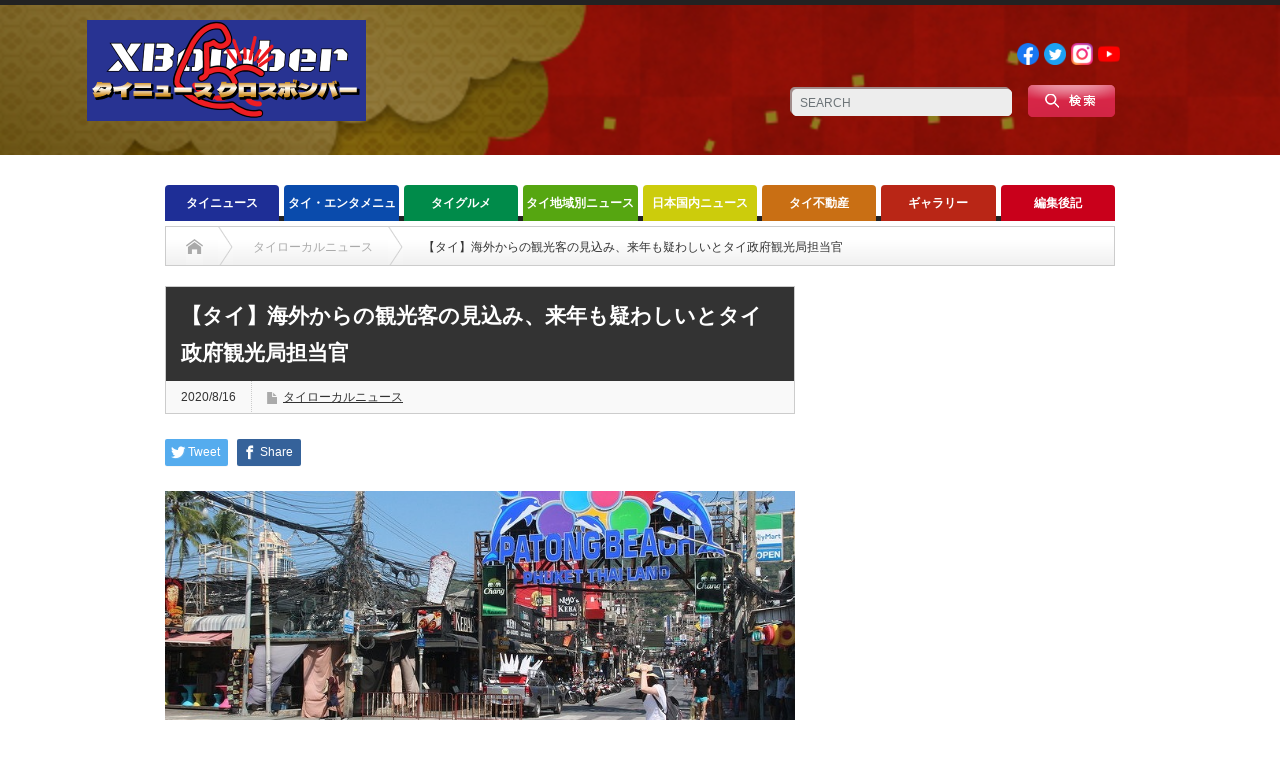

--- FILE ---
content_type: text/html; charset=UTF-8
request_url: https://x-bomberth.com/20200815tat/
body_size: 20739
content:
<!DOCTYPE html PUBLIC "-//W3C//DTD XHTML 1.1//EN" "http://www.w3.org/TR/xhtml11/DTD/xhtml11.dtd">
<!--[if lt IE 9]><html xmlns="http://www.w3.org/1999/xhtml" class="ie"><![endif]-->
<!--[if (gt IE 9)|!(IE)]><!--><html xmlns="http://www.w3.org/1999/xhtml"><!--<![endif]-->
<head profile="http://gmpg.org/xfn/11">
<meta http-equiv="Content-Type" content="text/html; charset=UTF-8" />
<meta http-equiv="X-UA-Compatible" content="IE=edge,chrome=1" />
<meta name="viewport" content="width=device-width" />
<title>【タイ】海外からの観光客の見込み、来年も疑わしいとタイ政府観光局担当官 | タイニュース・クロスボンバー（X-bomber Thailand）</title>
<meta name="description" content="タイ政府観光局（TCT）は、「タイは今年、観光客に国境を開かない可能性があるため、観光業がイは最悪の事態に備えなければならない」と述べました。TCTの議長は言う。" />
			
	
<link rel="alternate" type="application/rss+xml" title="タイニュース・クロスボンバー（X-bomber Thailand） RSS Feed" href="https://x-bomberth.com/feed/" />
<link rel="alternate" type="application/atom+xml" title="タイニュース・クロスボンバー（X-bomber Thailand） Atom Feed" href="https://x-bomberth.com/feed/atom/" /> 
<link rel="pingback" href="https://x-bomberth.com/xmlrpc.php" />

 
<meta name='robots' content='max-image-preview:large' />
<link rel='dns-prefetch' href='//www.googletagmanager.com' />
<link rel='dns-prefetch' href='//pagead2.googlesyndication.com' />
<link rel="alternate" type="application/rss+xml" title="タイニュース・クロスボンバー（X-bomber Thailand） &raquo; 【タイ】海外からの観光客の見込み、来年も疑わしいとタイ政府観光局担当官 のコメントのフィード" href="https://x-bomberth.com/20200815tat/feed/" />

<!-- SEO SIMPLE PACK 3.3.1 -->
<title>【タイ】海外からの観光客の見込み、来年も疑わしいとタイ政府観光局担当官 | タイニュース・クロスボンバー（X-bomber Thailand）</title>
<meta name="description" content="タイ政府観光局（TCT）は、「タイは今年、観光客に国境を開かない可能性があるため、観光業がイは最悪の事態に備えなければならない」と述べました。 TCTの議長は言う。「私たちは自分自身に嘘をつくことはできません」 「今年、タイ政府が外国人観光">
<meta name="keywords" content="タイニュース　タイドラマ　タイ料理　タイ旅行　タイ経済　タイ不動産　タイ芸能　タイ観光　バーツ　移住生活　学校　バンコク駐在　トレンド　パタヤ　ホアヒン　チェンマイ　プーケット　サムイ島　リゾート　イサーン　モーラム　ルークトゥン　タイ音楽　アイドル　">
<link rel="canonical" href="https://x-bomberth.com/20200815tat/">
<meta property="og:locale" content="ja_JP">
<meta property="og:type" content="article">
<meta property="og:image" content="https://x-bomberth.com/wp-content/uploads/2020/08/117364803_3222053587872447_3609800648405227832_n.jpg">
<meta property="og:title" content="【タイ】海外からの観光客の見込み、来年も疑わしいとタイ政府観光局担当官 | タイニュース・クロスボンバー（X-bomber Thailand）">
<meta property="og:description" content="タイ政府観光局（TCT）は、「タイは今年、観光客に国境を開かない可能性があるため、観光業がイは最悪の事態に備えなければならない」と述べました。 TCTの議長は言う。「私たちは自分自身に嘘をつくことはできません」 「今年、タイ政府が外国人観光">
<meta property="og:url" content="https://x-bomberth.com/20200815tat/">
<meta property="og:site_name" content="タイニュース・クロスボンバー（X-bomber Thailand）">
<meta property="article:publisher" content="https://www.facebook.com/xbomberth">
<meta name="twitter:card" content="summary_large_image">
<meta name="twitter:site" content="XBomberThailand">
<!-- / SEO SIMPLE PACK -->

<script type="text/javascript">
/* <![CDATA[ */
window._wpemojiSettings = {"baseUrl":"https:\/\/s.w.org\/images\/core\/emoji\/15.0.3\/72x72\/","ext":".png","svgUrl":"https:\/\/s.w.org\/images\/core\/emoji\/15.0.3\/svg\/","svgExt":".svg","source":{"concatemoji":"https:\/\/x-bomberth.com\/wp-includes\/js\/wp-emoji-release.min.js?ver=7e5fda283e9c80c8e6e69fec3ad28b0d"}};
/*! This file is auto-generated */
!function(i,n){var o,s,e;function c(e){try{var t={supportTests:e,timestamp:(new Date).valueOf()};sessionStorage.setItem(o,JSON.stringify(t))}catch(e){}}function p(e,t,n){e.clearRect(0,0,e.canvas.width,e.canvas.height),e.fillText(t,0,0);var t=new Uint32Array(e.getImageData(0,0,e.canvas.width,e.canvas.height).data),r=(e.clearRect(0,0,e.canvas.width,e.canvas.height),e.fillText(n,0,0),new Uint32Array(e.getImageData(0,0,e.canvas.width,e.canvas.height).data));return t.every(function(e,t){return e===r[t]})}function u(e,t,n){switch(t){case"flag":return n(e,"\ud83c\udff3\ufe0f\u200d\u26a7\ufe0f","\ud83c\udff3\ufe0f\u200b\u26a7\ufe0f")?!1:!n(e,"\ud83c\uddfa\ud83c\uddf3","\ud83c\uddfa\u200b\ud83c\uddf3")&&!n(e,"\ud83c\udff4\udb40\udc67\udb40\udc62\udb40\udc65\udb40\udc6e\udb40\udc67\udb40\udc7f","\ud83c\udff4\u200b\udb40\udc67\u200b\udb40\udc62\u200b\udb40\udc65\u200b\udb40\udc6e\u200b\udb40\udc67\u200b\udb40\udc7f");case"emoji":return!n(e,"\ud83d\udc26\u200d\u2b1b","\ud83d\udc26\u200b\u2b1b")}return!1}function f(e,t,n){var r="undefined"!=typeof WorkerGlobalScope&&self instanceof WorkerGlobalScope?new OffscreenCanvas(300,150):i.createElement("canvas"),a=r.getContext("2d",{willReadFrequently:!0}),o=(a.textBaseline="top",a.font="600 32px Arial",{});return e.forEach(function(e){o[e]=t(a,e,n)}),o}function t(e){var t=i.createElement("script");t.src=e,t.defer=!0,i.head.appendChild(t)}"undefined"!=typeof Promise&&(o="wpEmojiSettingsSupports",s=["flag","emoji"],n.supports={everything:!0,everythingExceptFlag:!0},e=new Promise(function(e){i.addEventListener("DOMContentLoaded",e,{once:!0})}),new Promise(function(t){var n=function(){try{var e=JSON.parse(sessionStorage.getItem(o));if("object"==typeof e&&"number"==typeof e.timestamp&&(new Date).valueOf()<e.timestamp+604800&&"object"==typeof e.supportTests)return e.supportTests}catch(e){}return null}();if(!n){if("undefined"!=typeof Worker&&"undefined"!=typeof OffscreenCanvas&&"undefined"!=typeof URL&&URL.createObjectURL&&"undefined"!=typeof Blob)try{var e="postMessage("+f.toString()+"("+[JSON.stringify(s),u.toString(),p.toString()].join(",")+"));",r=new Blob([e],{type:"text/javascript"}),a=new Worker(URL.createObjectURL(r),{name:"wpTestEmojiSupports"});return void(a.onmessage=function(e){c(n=e.data),a.terminate(),t(n)})}catch(e){}c(n=f(s,u,p))}t(n)}).then(function(e){for(var t in e)n.supports[t]=e[t],n.supports.everything=n.supports.everything&&n.supports[t],"flag"!==t&&(n.supports.everythingExceptFlag=n.supports.everythingExceptFlag&&n.supports[t]);n.supports.everythingExceptFlag=n.supports.everythingExceptFlag&&!n.supports.flag,n.DOMReady=!1,n.readyCallback=function(){n.DOMReady=!0}}).then(function(){return e}).then(function(){var e;n.supports.everything||(n.readyCallback(),(e=n.source||{}).concatemoji?t(e.concatemoji):e.wpemoji&&e.twemoji&&(t(e.twemoji),t(e.wpemoji)))}))}((window,document),window._wpemojiSettings);
/* ]]> */
</script>
<!-- x-bomberth.com is managing ads with Advanced Ads 1.52.4 --><script id="bombe-ready">
			window.advanced_ads_ready=function(e,a){a=a||"complete";var d=function(e){return"interactive"===a?"loading"!==e:"complete"===e};d(document.readyState)?e():document.addEventListener("readystatechange",(function(a){d(a.target.readyState)&&e()}),{once:"interactive"===a})},window.advanced_ads_ready_queue=window.advanced_ads_ready_queue||[];		</script>
		<style id='wp-emoji-styles-inline-css' type='text/css'>

	img.wp-smiley, img.emoji {
		display: inline !important;
		border: none !important;
		box-shadow: none !important;
		height: 1em !important;
		width: 1em !important;
		margin: 0 0.07em !important;
		vertical-align: -0.1em !important;
		background: none !important;
		padding: 0 !important;
	}
</style>
<link rel='stylesheet' id='wp-block-library-css' href='https://x-bomberth.com/wp-includes/css/dist/block-library/style.min.css?ver=7e5fda283e9c80c8e6e69fec3ad28b0d' type='text/css' media='all' />
<style id='classic-theme-styles-inline-css' type='text/css'>
/*! This file is auto-generated */
.wp-block-button__link{color:#fff;background-color:#32373c;border-radius:9999px;box-shadow:none;text-decoration:none;padding:calc(.667em + 2px) calc(1.333em + 2px);font-size:1.125em}.wp-block-file__button{background:#32373c;color:#fff;text-decoration:none}
</style>
<style id='global-styles-inline-css' type='text/css'>
body{--wp--preset--color--black: #000000;--wp--preset--color--cyan-bluish-gray: #abb8c3;--wp--preset--color--white: #ffffff;--wp--preset--color--pale-pink: #f78da7;--wp--preset--color--vivid-red: #cf2e2e;--wp--preset--color--luminous-vivid-orange: #ff6900;--wp--preset--color--luminous-vivid-amber: #fcb900;--wp--preset--color--light-green-cyan: #7bdcb5;--wp--preset--color--vivid-green-cyan: #00d084;--wp--preset--color--pale-cyan-blue: #8ed1fc;--wp--preset--color--vivid-cyan-blue: #0693e3;--wp--preset--color--vivid-purple: #9b51e0;--wp--preset--gradient--vivid-cyan-blue-to-vivid-purple: linear-gradient(135deg,rgba(6,147,227,1) 0%,rgb(155,81,224) 100%);--wp--preset--gradient--light-green-cyan-to-vivid-green-cyan: linear-gradient(135deg,rgb(122,220,180) 0%,rgb(0,208,130) 100%);--wp--preset--gradient--luminous-vivid-amber-to-luminous-vivid-orange: linear-gradient(135deg,rgba(252,185,0,1) 0%,rgba(255,105,0,1) 100%);--wp--preset--gradient--luminous-vivid-orange-to-vivid-red: linear-gradient(135deg,rgba(255,105,0,1) 0%,rgb(207,46,46) 100%);--wp--preset--gradient--very-light-gray-to-cyan-bluish-gray: linear-gradient(135deg,rgb(238,238,238) 0%,rgb(169,184,195) 100%);--wp--preset--gradient--cool-to-warm-spectrum: linear-gradient(135deg,rgb(74,234,220) 0%,rgb(151,120,209) 20%,rgb(207,42,186) 40%,rgb(238,44,130) 60%,rgb(251,105,98) 80%,rgb(254,248,76) 100%);--wp--preset--gradient--blush-light-purple: linear-gradient(135deg,rgb(255,206,236) 0%,rgb(152,150,240) 100%);--wp--preset--gradient--blush-bordeaux: linear-gradient(135deg,rgb(254,205,165) 0%,rgb(254,45,45) 50%,rgb(107,0,62) 100%);--wp--preset--gradient--luminous-dusk: linear-gradient(135deg,rgb(255,203,112) 0%,rgb(199,81,192) 50%,rgb(65,88,208) 100%);--wp--preset--gradient--pale-ocean: linear-gradient(135deg,rgb(255,245,203) 0%,rgb(182,227,212) 50%,rgb(51,167,181) 100%);--wp--preset--gradient--electric-grass: linear-gradient(135deg,rgb(202,248,128) 0%,rgb(113,206,126) 100%);--wp--preset--gradient--midnight: linear-gradient(135deg,rgb(2,3,129) 0%,rgb(40,116,252) 100%);--wp--preset--font-size--small: 13px;--wp--preset--font-size--medium: 20px;--wp--preset--font-size--large: 36px;--wp--preset--font-size--x-large: 42px;--wp--preset--spacing--20: 0.44rem;--wp--preset--spacing--30: 0.67rem;--wp--preset--spacing--40: 1rem;--wp--preset--spacing--50: 1.5rem;--wp--preset--spacing--60: 2.25rem;--wp--preset--spacing--70: 3.38rem;--wp--preset--spacing--80: 5.06rem;--wp--preset--shadow--natural: 6px 6px 9px rgba(0, 0, 0, 0.2);--wp--preset--shadow--deep: 12px 12px 50px rgba(0, 0, 0, 0.4);--wp--preset--shadow--sharp: 6px 6px 0px rgba(0, 0, 0, 0.2);--wp--preset--shadow--outlined: 6px 6px 0px -3px rgba(255, 255, 255, 1), 6px 6px rgba(0, 0, 0, 1);--wp--preset--shadow--crisp: 6px 6px 0px rgba(0, 0, 0, 1);}:where(.is-layout-flex){gap: 0.5em;}:where(.is-layout-grid){gap: 0.5em;}body .is-layout-flex{display: flex;}body .is-layout-flex{flex-wrap: wrap;align-items: center;}body .is-layout-flex > *{margin: 0;}body .is-layout-grid{display: grid;}body .is-layout-grid > *{margin: 0;}:where(.wp-block-columns.is-layout-flex){gap: 2em;}:where(.wp-block-columns.is-layout-grid){gap: 2em;}:where(.wp-block-post-template.is-layout-flex){gap: 1.25em;}:where(.wp-block-post-template.is-layout-grid){gap: 1.25em;}.has-black-color{color: var(--wp--preset--color--black) !important;}.has-cyan-bluish-gray-color{color: var(--wp--preset--color--cyan-bluish-gray) !important;}.has-white-color{color: var(--wp--preset--color--white) !important;}.has-pale-pink-color{color: var(--wp--preset--color--pale-pink) !important;}.has-vivid-red-color{color: var(--wp--preset--color--vivid-red) !important;}.has-luminous-vivid-orange-color{color: var(--wp--preset--color--luminous-vivid-orange) !important;}.has-luminous-vivid-amber-color{color: var(--wp--preset--color--luminous-vivid-amber) !important;}.has-light-green-cyan-color{color: var(--wp--preset--color--light-green-cyan) !important;}.has-vivid-green-cyan-color{color: var(--wp--preset--color--vivid-green-cyan) !important;}.has-pale-cyan-blue-color{color: var(--wp--preset--color--pale-cyan-blue) !important;}.has-vivid-cyan-blue-color{color: var(--wp--preset--color--vivid-cyan-blue) !important;}.has-vivid-purple-color{color: var(--wp--preset--color--vivid-purple) !important;}.has-black-background-color{background-color: var(--wp--preset--color--black) !important;}.has-cyan-bluish-gray-background-color{background-color: var(--wp--preset--color--cyan-bluish-gray) !important;}.has-white-background-color{background-color: var(--wp--preset--color--white) !important;}.has-pale-pink-background-color{background-color: var(--wp--preset--color--pale-pink) !important;}.has-vivid-red-background-color{background-color: var(--wp--preset--color--vivid-red) !important;}.has-luminous-vivid-orange-background-color{background-color: var(--wp--preset--color--luminous-vivid-orange) !important;}.has-luminous-vivid-amber-background-color{background-color: var(--wp--preset--color--luminous-vivid-amber) !important;}.has-light-green-cyan-background-color{background-color: var(--wp--preset--color--light-green-cyan) !important;}.has-vivid-green-cyan-background-color{background-color: var(--wp--preset--color--vivid-green-cyan) !important;}.has-pale-cyan-blue-background-color{background-color: var(--wp--preset--color--pale-cyan-blue) !important;}.has-vivid-cyan-blue-background-color{background-color: var(--wp--preset--color--vivid-cyan-blue) !important;}.has-vivid-purple-background-color{background-color: var(--wp--preset--color--vivid-purple) !important;}.has-black-border-color{border-color: var(--wp--preset--color--black) !important;}.has-cyan-bluish-gray-border-color{border-color: var(--wp--preset--color--cyan-bluish-gray) !important;}.has-white-border-color{border-color: var(--wp--preset--color--white) !important;}.has-pale-pink-border-color{border-color: var(--wp--preset--color--pale-pink) !important;}.has-vivid-red-border-color{border-color: var(--wp--preset--color--vivid-red) !important;}.has-luminous-vivid-orange-border-color{border-color: var(--wp--preset--color--luminous-vivid-orange) !important;}.has-luminous-vivid-amber-border-color{border-color: var(--wp--preset--color--luminous-vivid-amber) !important;}.has-light-green-cyan-border-color{border-color: var(--wp--preset--color--light-green-cyan) !important;}.has-vivid-green-cyan-border-color{border-color: var(--wp--preset--color--vivid-green-cyan) !important;}.has-pale-cyan-blue-border-color{border-color: var(--wp--preset--color--pale-cyan-blue) !important;}.has-vivid-cyan-blue-border-color{border-color: var(--wp--preset--color--vivid-cyan-blue) !important;}.has-vivid-purple-border-color{border-color: var(--wp--preset--color--vivid-purple) !important;}.has-vivid-cyan-blue-to-vivid-purple-gradient-background{background: var(--wp--preset--gradient--vivid-cyan-blue-to-vivid-purple) !important;}.has-light-green-cyan-to-vivid-green-cyan-gradient-background{background: var(--wp--preset--gradient--light-green-cyan-to-vivid-green-cyan) !important;}.has-luminous-vivid-amber-to-luminous-vivid-orange-gradient-background{background: var(--wp--preset--gradient--luminous-vivid-amber-to-luminous-vivid-orange) !important;}.has-luminous-vivid-orange-to-vivid-red-gradient-background{background: var(--wp--preset--gradient--luminous-vivid-orange-to-vivid-red) !important;}.has-very-light-gray-to-cyan-bluish-gray-gradient-background{background: var(--wp--preset--gradient--very-light-gray-to-cyan-bluish-gray) !important;}.has-cool-to-warm-spectrum-gradient-background{background: var(--wp--preset--gradient--cool-to-warm-spectrum) !important;}.has-blush-light-purple-gradient-background{background: var(--wp--preset--gradient--blush-light-purple) !important;}.has-blush-bordeaux-gradient-background{background: var(--wp--preset--gradient--blush-bordeaux) !important;}.has-luminous-dusk-gradient-background{background: var(--wp--preset--gradient--luminous-dusk) !important;}.has-pale-ocean-gradient-background{background: var(--wp--preset--gradient--pale-ocean) !important;}.has-electric-grass-gradient-background{background: var(--wp--preset--gradient--electric-grass) !important;}.has-midnight-gradient-background{background: var(--wp--preset--gradient--midnight) !important;}.has-small-font-size{font-size: var(--wp--preset--font-size--small) !important;}.has-medium-font-size{font-size: var(--wp--preset--font-size--medium) !important;}.has-large-font-size{font-size: var(--wp--preset--font-size--large) !important;}.has-x-large-font-size{font-size: var(--wp--preset--font-size--x-large) !important;}
.wp-block-navigation a:where(:not(.wp-element-button)){color: inherit;}
:where(.wp-block-post-template.is-layout-flex){gap: 1.25em;}:where(.wp-block-post-template.is-layout-grid){gap: 1.25em;}
:where(.wp-block-columns.is-layout-flex){gap: 2em;}:where(.wp-block-columns.is-layout-grid){gap: 2em;}
.wp-block-pullquote{font-size: 1.5em;line-height: 1.6;}
</style>
<link rel='stylesheet' id='contact-form-7-css' href='https://x-bomberth.com/wp-content/plugins/contact-form-7/includes/css/styles.css?ver=5.9.6' type='text/css' media='all' />
<link rel='stylesheet' id='wordpress-popular-posts-css-css' href='https://x-bomberth.com/wp-content/plugins/wordpress-popular-posts/assets/css/wpp.css?ver=6.4.2' type='text/css' media='all' />
<script type="text/javascript" src="https://x-bomberth.com/wp-includes/js/jquery/jquery.min.js?ver=3.7.1" id="jquery-core-js"></script>
<script type="text/javascript" src="https://x-bomberth.com/wp-includes/js/jquery/jquery-migrate.min.js?ver=3.4.1" id="jquery-migrate-js"></script>
<script type="application/json" id="wpp-json">

{"sampling_active":0,"sampling_rate":100,"ajax_url":"https:\/\/x-bomberth.com\/wp-json\/wordpress-popular-posts\/v1\/popular-posts","api_url":"https:\/\/x-bomberth.com\/wp-json\/wordpress-popular-posts","ID":7198,"token":"c791bc957a","lang":0,"debug":0}

</script>
<script type="text/javascript" src="https://x-bomberth.com/wp-content/plugins/wordpress-popular-posts/assets/js/wpp.min.js?ver=6.4.2" id="wpp-js-js"></script>

<!-- Site Kit によって追加された Google タグ（gtag.js）スニペット -->

<!-- Google アナリティクス スニペット (Site Kit が追加) -->
<script type="text/javascript" src="https://www.googletagmanager.com/gtag/js?id=GT-WRDF9PQ" id="google_gtagjs-js" async></script>
<script type="text/javascript" id="google_gtagjs-js-after">
/* <![CDATA[ */
window.dataLayer = window.dataLayer || [];function gtag(){dataLayer.push(arguments);}
gtag("set","linker",{"domains":["x-bomberth.com"]});
gtag("js", new Date());
gtag("set", "developer_id.dZTNiMT", true);
gtag("config", "GT-WRDF9PQ");
/* ]]> */
</script>

<!-- Site Kit によって追加された終了 Google タグ（gtag.js）スニペット -->
<link rel="https://api.w.org/" href="https://x-bomberth.com/wp-json/" /><link rel="alternate" type="application/json" href="https://x-bomberth.com/wp-json/wp/v2/posts/7198" /><link rel='shortlink' href='https://x-bomberth.com/?p=7198' />
<link rel="alternate" type="application/json+oembed" href="https://x-bomberth.com/wp-json/oembed/1.0/embed?url=https%3A%2F%2Fx-bomberth.com%2F20200815tat%2F" />
<link rel="alternate" type="text/xml+oembed" href="https://x-bomberth.com/wp-json/oembed/1.0/embed?url=https%3A%2F%2Fx-bomberth.com%2F20200815tat%2F&#038;format=xml" />
<meta name="generator" content="Site Kit by Google 1.131.0" />            <style id="wpp-loading-animation-styles">@-webkit-keyframes bgslide{from{background-position-x:0}to{background-position-x:-200%}}@keyframes bgslide{from{background-position-x:0}to{background-position-x:-200%}}.wpp-widget-placeholder,.wpp-widget-block-placeholder,.wpp-shortcode-placeholder{margin:0 auto;width:60px;height:3px;background:#dd3737;background:linear-gradient(90deg,#dd3737 0%,#571313 10%,#dd3737 100%);background-size:200% auto;border-radius:3px;-webkit-animation:bgslide 1s infinite linear;animation:bgslide 1s infinite linear}</style>
            
<!-- Site Kit が追加した Google AdSense メタタグ -->
<meta name="google-adsense-platform-account" content="ca-host-pub-2644536267352236">
<meta name="google-adsense-platform-domain" content="sitekit.withgoogle.com">
<!-- Site Kit が追加した End Google AdSense メタタグ -->
<style type="text/css"></style>
<!-- Google AdSense スニペット (Site Kit が追加) -->
<script type="text/javascript" async="async" src="https://pagead2.googlesyndication.com/pagead/js/adsbygoogle.js?client=ca-pub-4105915000790232&amp;host=ca-host-pub-2644536267352236" crossorigin="anonymous"></script>

<!-- (ここまで) Google AdSense スニペット (Site Kit が追加) -->
<link rel="icon" href="https://x-bomberth.com/wp-content/uploads/2023/04/cropped-クロスボンバー丸ロゴ2023-5-32x32.png" sizes="32x32" />
<link rel="icon" href="https://x-bomberth.com/wp-content/uploads/2023/04/cropped-クロスボンバー丸ロゴ2023-5-192x192.png" sizes="192x192" />
<link rel="apple-touch-icon" href="https://x-bomberth.com/wp-content/uploads/2023/04/cropped-クロスボンバー丸ロゴ2023-5-180x180.png" />
<meta name="msapplication-TileImage" content="https://x-bomberth.com/wp-content/uploads/2023/04/cropped-クロスボンバー丸ロゴ2023-5-270x270.png" />
		<style type="text/css" id="wp-custom-css">
			/*バッジ非表示*/
.grecaptcha-badge { visibility: hidden; }

/*地紋の変更*/
#header_wrap{
	background-image: url(https://x-bomberth.com/wp-content/uploads/2022/12/ヘッダー背景.png);
	background-size: cover;
	height: 150px;
	position: relative;
	margin-bottom: 30px;
}

#logo_text {
    position: absolute;
    top: 40px;
    left: 0px;
    display: none;
}

.pc #global_menu #menu-item-2965 a{
	background: #C9001B!important;
}

#main_slider img {
    width: 650px;
    height: 330px;
    display: block;
    object-fit: cover;
}

#main_slider .caption {
    font-size: 18px!important;
}


#sub_slider .image img {
	object-fit: cover;
	aspect-ratio: 1 / 1;
}


img.attachment-size3.size-size3.wp-post-image {
	object-fit: cover;
	aspect-ratio: 4 / 3;
}

#index_recent_post .image img{
	object-fit: cover;
	aspect-ratio: 4 / 3;
}

.index_category_post img {
	object-fit: cover;
	aspect-ratio: 4 / 3;
}

.wpp-cards li .wpp-thumbnail {
	object-fit: cover;
	aspect-ratio: 1 / 1;
}

#related_post .image img{
	object-fit: cover;
	aspect-ratio: 4 / 3;
}

#post_list .image img {
	object-fit: cover;
	aspect-ratio: 4 / 3;
}

#footer_logo_text_area {
    position: absolute;
    left: 0px;
    top: 42px;
    display: none;
}

.social_link li a{
	text-indent: initial!important;
}
.social_link li a img{width: 22px;}

#footer_social_link li a {
    text-indent: initial!important;
    overflow: initial!important;
}

#footer_social_link li a img {
    width: 22px;
}

#footer_social_link li{
	background: none!important;
}


#footer_menu li a {
	background: none!important;
	font-size: 12px!important;
	color: #fff;
}


@media screen and (min-width:769px) {
	
	#header_social_link {
    float: clear;
    display: flex;
    position: absolute;
    top: 20px;
    right: 95px;
	}
	
	.search_area {
		top: 80px!important;
		right: 95px!important;
	}
	
	#side_col {
    display: none;
}
	
	#main_col {
    width: 950px;
    float: initial!important;
    margin: auto!important;
}	
	
	.cardlink{
		width: 300px!important;
	}
	
#global_menu {
    height: 41px;
    margin: 0 auto;
}

#global_menu > ul {
    width: fit-content!important;
    margin: 0 auto!important;
}

#global_menu > ul > li.last {
    margin: 0!important;
    float: left;
}
	
#single_title h2 {
    font-size: 21px!important;
	}
	
	.headline1 a {
    color: #fff!important;
    background: none!important;
	}

	
	#footer {
    background-image: url(https://x-bomberth.com/wp-content/uploads/2022/12/ヘッダー背景.png);
    background-size: cover;
		width: initial!important;
}
	
	#footer_menu ul {
    position: relative!important;
    right: 220px!important;
		top: -10px!important;
}
	
	#footer_social_link {
    position: absolute!important;
    left: 250px!important;
		top: 25px!important;
}
	
	
}

@media screen and (max-width:480px){

	#header_wrap{
		height: 150px;
	}
}

@media screen and (max-width: 768px) {
.search_area {
    position: absolute;
    right: 0!important;
    left: 0!important;
    margin: auto!important;
    top: 90px!important;
}
	
#logo_image_mobile img {
    max-height: initial!important;
    width: 200px!important;
	  margin: 10px 15px;
	}
	
.headline1 a {
    color: #fff!important;
    background: none!important;
	}
	
	#single_title h2{
		font-size: 22px!important;
	}
	
	
	#footer_menu_area {
    display: contents!important;
}
	
	#footer_wrap {
    background-image: url(https://x-bomberth.com/wp-content/uploads/2022/12/ヘッダー背景.png)!important;
    background-size: cover!important;
}
	
	#bread_crumb {
    box-sizing: content-box;
}
	
}


/* TOPページのカテゴリーのタイトル（h3）の色変え */

#index-category-post-573 .headline1 {
    border-left: 5px solid #1E2E96;
    background: #1E2E96;
    color: #fff;
}

#index-category-post-574 .headline1 {
    border-left: 5px solid #0A4BAC;
    background: #0a4bac;
    color: #fff;
}

#index-category-post-575 .headline1 {
    border-left: 5px solid #008B4A;
    background: #008B4A;
    color: #fff;
}

#index-category-post-576 .headline1 {
    border-left: 5px solid #56A611;
    background: #56A611;
    color: #fff;
}

#index-category-post-25 .headline1 {
    border-left: 5px solid #CCCC0C;
    background: #CCCC0C;
    color: #fff;
}

#index-category-post-33 .headline1 {
    border-left: 5px solid #C96F14;
    background: #C96F14;
    color: #fff;
}

#index-category-post-577 .headline1 {
    border-left: 5px solid #B92616;
    background: #B92616;
    color: #fff;
}

#index-category-post-578 .headline1 {
    border-left: 5px solid #C9001B;
    background: #C9001B;
    color: #fff;
}

.post iframe{
	width:100%!important;
}


.post a {
    color: #1a0dab!important;
}

.post a:visited {
    color: #609!important;
}

/* 人気記事ランキングの変更 */
.my-custom-class .wpp-list li {
     list-style: none;
	padding-left: 0;
	border-bottom: 1px solid #ddd;
}

a.wpp-post-title {
    font-weight: bold;
    font-size: 13.2px;
    text-decoration: none;
}

span.wpp-meta.post-stats {
    font-weight: bold;
    margin-bottom: 6.6px;
	text-align: end;
}

a.wpp-taxonomy.category {
    text-decoration: none;
}

.wpp-thumbnail {
    margin: 0 0.5rem 0 0;
}

.wpp-list li:last-of-type {
    border-bottom: none!important;
}		</style>
		
<link rel="stylesheet" href="https://x-bomberth.com/wp-content/themes/opinion_tcd018/style.css?ver=4.11.2" type="text/css" />
<link rel="stylesheet" href="https://x-bomberth.com/wp-content/themes/opinion_tcd018/comment-style.css?ver=4.11.2" type="text/css" />

<link rel="stylesheet" media="screen and (min-width:769px)" href="https://x-bomberth.com/wp-content/themes/opinion_tcd018/style_pc.css?ver=4.11.2" type="text/css" />
<link rel="stylesheet" media="screen and (max-width:768px)" href="https://x-bomberth.com/wp-content/themes/opinion_tcd018/style_sp.css?ver=4.11.2" type="text/css" />
<link rel="stylesheet" media="screen and (max-width:768px)" href="https://x-bomberth.com/wp-content/themes/opinion_tcd018/footer-bar/footer-bar.css?ver=?ver=4.11.2">

<link rel="stylesheet" href="https://x-bomberth.com/wp-content/themes/opinion_tcd018/japanese.css?ver=4.11.2" type="text/css" />

<script type="text/javascript" src="https://x-bomberth.com/wp-content/themes/opinion_tcd018/js/jscript.js?ver=4.11.2"></script>
<script type="text/javascript" src="https://x-bomberth.com/wp-content/themes/opinion_tcd018/js/scroll.js?ver=4.11.2"></script>
<script type="text/javascript" src="https://x-bomberth.com/wp-content/themes/opinion_tcd018/js/comment.js?ver=4.11.2"></script>
<script type="text/javascript" src="https://x-bomberth.com/wp-content/themes/opinion_tcd018/js/rollover.js?ver=4.11.2"></script>
<!--[if lt IE 9]>
<link id="stylesheet" rel="stylesheet" href="https://x-bomberth.com/wp-content/themes/opinion_tcd018/style_pc.css?ver=4.11.2" type="text/css" />
<script type="text/javascript" src="https://x-bomberth.com/wp-content/themes/opinion_tcd018/js/ie.js?ver=4.11.2"></script>
<link rel="stylesheet" href="https://x-bomberth.com/wp-content/themes/opinion_tcd018/ie.css" type="text/css" />
<![endif]-->

<!--[if IE 7]>
<link rel="stylesheet" href="https://x-bomberth.com/wp-content/themes/opinion_tcd018/ie7.css" type="text/css" />
<![endif]-->


<style type="text/css">

body { font-size:14px; }

a:hover, #index_featured_post .post2 h4.title a:hover, #index_featured_post a, #logo a:hover, #footer_logo_text a:hover
 { color:#333333; }

.pc #global_menu li a, .archive_headline, .page_navi a:hover:hover, #single_title h2, #submit_comment:hover, #author_link:hover, #previous_next_post a:hover, #news_title h2,
 .profile_author_link:hover, #return_top, .author_social_link li.author_link a
 { background-color:#333333; }

#comment_textarea textarea:focus, #guest_info input:focus
 { border-color:#333333; }

#index_featured_post .post2 h4.title a:hover, #index_featured_post a:hover
 { color:#971F1F; }

.pc #global_menu li a:hover, #return_top:hover, .author_social_link li.author_link a:hover
 { background-color:#971F1F; }

.pc #global_menu ul li.menu-category-573 a { background:#1E2E96; } .pc #global_menu ul li.menu-category-573 a:hover { background:#1E2E96; } .flex-control-nav p span.category-link-573 { color:#1E2E96; } #index-category-post-573 .headline1 { border-left:5px solid #1E2E96; } #index-category-post-573 a:hover { color:#1E2E96; } .category-573 a:hover { color:#1E2E96; } .category-573 .archive_headline { background:#1E2E96; } .category-573 #post_list a:hover { color:#1E2E96; } .category-573 .post a { color:#1E2E96; } .category-573 .post a:hover { color:#1E2E96; } .category-573 .page_navi a:hover { color:#fff; background:#1E2E96; } .category-573 #guest_info input:focus { border:1px solid #1E2E96; } .category-573 #comment_textarea textarea:focus { border:1px solid #1E2E96; } .category-573 #submit_comment:hover { background:#1E2E96; } .category-573 #previous_next_post a:hover { background-color:#1E2E96; } .category-573 #single_author_link:hover { background-color:#1E2E96; } .category-573 #single_author_post li li a:hover { color:#1E2E96; } .category-573 #post_pagination a:hover { background-color:#1E2E96; } .category-573 #single_title h2 { background:#1E2E96; } .category-573 .author_social_link li.author_link a { background-color:#1E2E96; } .category-573 .author_social_link li.author_link a:hover { background-color:#1E2E96; } .pc #global_menu ul li.menu-category-574 a { background:#0A4BAC; } .pc #global_menu ul li.menu-category-574 a:hover { background:#0A4BAC; } .flex-control-nav p span.category-link-574 { color:#0A4BAC; } #index-category-post-574 .headline1 { border-left:5px solid #0A4BAC; } #index-category-post-574 a:hover { color:#0A4BAC; } .category-574 a:hover { color:#0A4BAC; } .category-574 .archive_headline { background:#0A4BAC; } .category-574 #post_list a:hover { color:#0A4BAC; } .category-574 .post a { color:#0A4BAC; } .category-574 .post a:hover { color:#0A4BAC; } .category-574 .page_navi a:hover { color:#fff; background:#0A4BAC; } .category-574 #guest_info input:focus { border:1px solid #0A4BAC; } .category-574 #comment_textarea textarea:focus { border:1px solid #0A4BAC; } .category-574 #submit_comment:hover { background:#0A4BAC; } .category-574 #previous_next_post a:hover { background-color:#0A4BAC; } .category-574 #single_author_link:hover { background-color:#0A4BAC; } .category-574 #single_author_post li li a:hover { color:#0A4BAC; } .category-574 #post_pagination a:hover { background-color:#0A4BAC; } .category-574 #single_title h2 { background:#0A4BAC; } .category-574 .author_social_link li.author_link a { background-color:#0A4BAC; } .category-574 .author_social_link li.author_link a:hover { background-color:#0A4BAC; } .pc #global_menu ul li.menu-category-575 a { background:#008B4A; } .pc #global_menu ul li.menu-category-575 a:hover { background:#008B4A; } .flex-control-nav p span.category-link-575 { color:#008B4A; } #index-category-post-575 .headline1 { border-left:5px solid #008B4A; } #index-category-post-575 a:hover { color:#008B4A; } .category-575 a:hover { color:#008B4A; } .category-575 .archive_headline { background:#008B4A; } .category-575 #post_list a:hover { color:#008B4A; } .category-575 .post a { color:#008B4A; } .category-575 .post a:hover { color:#008B4A; } .category-575 .page_navi a:hover { color:#fff; background:#008B4A; } .category-575 #guest_info input:focus { border:1px solid #008B4A; } .category-575 #comment_textarea textarea:focus { border:1px solid #008B4A; } .category-575 #submit_comment:hover { background:#008B4A; } .category-575 #previous_next_post a:hover { background-color:#008B4A; } .category-575 #single_author_link:hover { background-color:#008B4A; } .category-575 #single_author_post li li a:hover { color:#008B4A; } .category-575 #post_pagination a:hover { background-color:#008B4A; } .category-575 #single_title h2 { background:#008B4A; } .category-575 .author_social_link li.author_link a { background-color:#008B4A; } .category-575 .author_social_link li.author_link a:hover { background-color:#008B4A; } .pc #global_menu ul li.menu-category-576 a { background:#56A611; } .pc #global_menu ul li.menu-category-576 a:hover { background:#56A611; } .flex-control-nav p span.category-link-576 { color:#56A611; } #index-category-post-576 .headline1 { border-left:5px solid #56A611; } #index-category-post-576 a:hover { color:#56A611; } .category-576 a:hover { color:#56A611; } .category-576 .archive_headline { background:#56A611; } .category-576 #post_list a:hover { color:#56A611; } .category-576 .post a { color:#56A611; } .category-576 .post a:hover { color:#56A611; } .category-576 .page_navi a:hover { color:#fff; background:#56A611; } .category-576 #guest_info input:focus { border:1px solid #56A611; } .category-576 #comment_textarea textarea:focus { border:1px solid #56A611; } .category-576 #submit_comment:hover { background:#56A611; } .category-576 #previous_next_post a:hover { background-color:#56A611; } .category-576 #single_author_link:hover { background-color:#56A611; } .category-576 #single_author_post li li a:hover { color:#56A611; } .category-576 #post_pagination a:hover { background-color:#56A611; } .category-576 #single_title h2 { background:#56A611; } .category-576 .author_social_link li.author_link a { background-color:#56A611; } .category-576 .author_social_link li.author_link a:hover { background-color:#56A611; } .pc #global_menu ul li.menu-category-33 a { background:#C96F14; } .pc #global_menu ul li.menu-category-33 a:hover { background:#C96F14; } .flex-control-nav p span.category-link-33 { color:#C96F14; } #index-category-post-33 .headline1 { border-left:5px solid #C96F14; } #index-category-post-33 a:hover { color:#C96F14; } .category-33 a:hover { color:#C96F14; } .category-33 .archive_headline { background:#C96F14; } .category-33 #post_list a:hover { color:#C96F14; } .category-33 .post a { color:#C96F14; } .category-33 .post a:hover { color:#C96F14; } .category-33 .page_navi a:hover { color:#fff; background:#C96F14; } .category-33 #guest_info input:focus { border:1px solid #C96F14; } .category-33 #comment_textarea textarea:focus { border:1px solid #C96F14; } .category-33 #submit_comment:hover { background:#C96F14; } .category-33 #previous_next_post a:hover { background-color:#C96F14; } .category-33 #single_author_link:hover { background-color:#C96F14; } .category-33 #single_author_post li li a:hover { color:#C96F14; } .category-33 #post_pagination a:hover { background-color:#C96F14; } .category-33 #single_title h2 { background:#C96F14; } .category-33 .author_social_link li.author_link a { background-color:#C96F14; } .category-33 .author_social_link li.author_link a:hover { background-color:#C96F14; } .pc #global_menu ul li.menu-category-25 a { background:#CCCC0C; } .pc #global_menu ul li.menu-category-25 a:hover { background:#CCCC0C; } .flex-control-nav p span.category-link-25 { color:#CCCC0C; } #index-category-post-25 .headline1 { border-left:5px solid #CCCC0C; } #index-category-post-25 a:hover { color:#CCCC0C; } .category-25 a:hover { color:#CCCC0C; } .category-25 .archive_headline { background:#CCCC0C; } .category-25 #post_list a:hover { color:#CCCC0C; } .category-25 .post a { color:#CCCC0C; } .category-25 .post a:hover { color:#CCCC0C; } .category-25 .page_navi a:hover { color:#fff; background:#CCCC0C; } .category-25 #guest_info input:focus { border:1px solid #CCCC0C; } .category-25 #comment_textarea textarea:focus { border:1px solid #CCCC0C; } .category-25 #submit_comment:hover { background:#CCCC0C; } .category-25 #previous_next_post a:hover { background-color:#CCCC0C; } .category-25 #single_author_link:hover { background-color:#CCCC0C; } .category-25 #single_author_post li li a:hover { color:#CCCC0C; } .category-25 #post_pagination a:hover { background-color:#CCCC0C; } .category-25 #single_title h2 { background:#CCCC0C; } .category-25 .author_social_link li.author_link a { background-color:#CCCC0C; } .category-25 .author_social_link li.author_link a:hover { background-color:#CCCC0C; } .pc #global_menu ul li.menu-category-577 a { background:#B92616; } .pc #global_menu ul li.menu-category-577 a:hover { background:#B92616; } .flex-control-nav p span.category-link-577 { color:#B92616; } #index-category-post-577 .headline1 { border-left:5px solid #B92616; } #index-category-post-577 a:hover { color:#B92616; } .category-577 a:hover { color:#B92616; } .category-577 .archive_headline { background:#B92616; } .category-577 #post_list a:hover { color:#B92616; } .category-577 .post a { color:#B92616; } .category-577 .post a:hover { color:#B92616; } .category-577 .page_navi a:hover { color:#fff; background:#B92616; } .category-577 #guest_info input:focus { border:1px solid #B92616; } .category-577 #comment_textarea textarea:focus { border:1px solid #B92616; } .category-577 #submit_comment:hover { background:#B92616; } .category-577 #previous_next_post a:hover { background-color:#B92616; } .category-577 #single_author_link:hover { background-color:#B92616; } .category-577 #single_author_post li li a:hover { color:#B92616; } .category-577 #post_pagination a:hover { background-color:#B92616; } .category-577 #single_title h2 { background:#B92616; } .category-577 .author_social_link li.author_link a { background-color:#B92616; } .category-577 .author_social_link li.author_link a:hover { background-color:#B92616; } .pc #global_menu ul li.menu-category-578 a { background:#C9001B; } .pc #global_menu ul li.menu-category-578 a:hover { background:#C9001B; } .flex-control-nav p span.category-link-578 { color:#C9001B; } #index-category-post-578 .headline1 { border-left:5px solid #C9001B; } #index-category-post-578 a:hover { color:#C9001B; } .category-578 a:hover { color:#C9001B; } .category-578 .archive_headline { background:#C9001B; } .category-578 #post_list a:hover { color:#C9001B; } .category-578 .post a { color:#C9001B; } .category-578 .post a:hover { color:#C9001B; } .category-578 .page_navi a:hover { color:#fff; background:#C9001B; } .category-578 #guest_info input:focus { border:1px solid #C9001B; } .category-578 #comment_textarea textarea:focus { border:1px solid #C9001B; } .category-578 #submit_comment:hover { background:#C9001B; } .category-578 #previous_next_post a:hover { background-color:#C9001B; } .category-578 #single_author_link:hover { background-color:#C9001B; } .category-578 #single_author_post li li a:hover { color:#C9001B; } .category-578 #post_pagination a:hover { background-color:#C9001B; } .category-578 #single_title h2 { background:#C9001B; } .category-578 .author_social_link li.author_link a { background-color:#C9001B; } .category-578 .author_social_link li.author_link a:hover { background-color:#C9001B; } 

</style>


	<!-- Google tag (gtag.js) -->
<script async src="https://www.googletagmanager.com/gtag/js?id=UA-162529879-1"></script>
<script>
  window.dataLayer = window.dataLayer || [];
  function gtag(){dataLayer.push(arguments);}
  gtag('js', new Date());

  gtag('config', 'UA-162529879-1');
</script>



	
	

	
</head>
<body class="post-template-default single single-post postid-7198 single-format-standard category-24 aa-prefix-bombe-">

 <div id="header_wrap">

  <div id="header" class="clearfix">

  <!-- logo -->
   <div id='logo_image'>
<h1 id="logo" style="top:15px; left:22px;"><a href=" https://x-bomberth.com/" title="タイニュース・クロスボンバー（X-bomber Thailand）" data-label="タイニュース・クロスボンバー（X-bomber Thailand）"><img src="https://x-bomberth.com/wp-content/uploads/tcd-w/logo-resized.png?1768719554" alt="タイニュース・クロスボンバー（X-bomber Thailand）" title="タイニュース・クロスボンバー（X-bomber Thailand）" /></a></h1>
</div>


   <!-- header meu -->
   <div id="header_menu_area">

    <div id="header_menu">
         </div>

        <!-- social button -->
	 　    <ul class="social_link clearfix" id="header_social_link">
		<li class="sns_icon"><a class="target_blank" href="https://www.facebook.com/xbomberth"><img src="https://x-bomberth.com/wp-content/uploads/2022/12/msg-2.png"></a></li>
		<li class="sns_icon"><a class="target_blank" href="https://twitter.com/XBomberThailand"><img src="https://x-bomberth.com/wp-content/uploads/2022/12/msg-1.png"></a></li>
		<li class="sns_icon"><a class="target_blank" href="https://www.instagram.com/x_bomberth/?hl=ja"><img src="https://x-bomberth.com/wp-content/uploads/2022/12/instagram-icon-white-background.png"></a></li>
		<li class="sns_icon"><a class="target_blank" href="https://www.youtube.com/channel/UCOzd83Gd0xw17N2rHBOumUA"><img src="https://x-bomberth.com/wp-content/uploads/2022/12/youtube-icon1.png"></a></li>
    </ul>
    	 　
   </div><!-- END #header_menu_area -->

   <!-- search area -->
   <div class="search_area">
        <form method="get" id="searchform" action="https://x-bomberth.com/">
     <div id="search_button"><input type="submit" value="SEARCH" /></div>
     <div id="search_input"><input type="text" value="SEARCH" name="s" onfocus="if (this.value == 'SEARCH') this.value = '';" onblur="if (this.value == '') this.value = 'SEARCH';" /></div>
    </form>
       </div>

   <!-- banner -->
         
   <a href="#" class="menu_button"></a>

	  <div class="search_area">
        <form method="get" id="searchform" action="https://x-bomberth.com/">
     <div id="search_button"><input type="submit" value="SEARCH" /></div>
     <div id="search_input"><input type="text" value="SEARCH" name="s" onfocus="if (this.value == 'SEARCH') this.value = '';" onblur="if (this.value == '') this.value = 'SEARCH';" /></div>
    </form>
       </div>
	  
	  
  </div><!-- END #header -->

 </div><!-- END #header_wrap -->

 <!-- global menu -->
  <div id="global_menu" class="clearfix">
  <ul id="menu-header-menu" class="menu"><li id="menu-item-42980" class="menu-item menu-item-type-taxonomy menu-item-object-category current-post-ancestor menu-item-has-children menu-item-42980 menu-category-573"><a href="https://x-bomberth.com/category/thainews/">タイニュース</a>
<ul class="sub-menu">
	<li id="menu-item-2943" class="menu-item menu-item-type-taxonomy menu-item-object-category menu-item-2943 menu-category-32"><a href="https://x-bomberth.com/category/thainews/know-more-thailand/">もっと知りタイらんど</a></li>
	<li id="menu-item-16180" class="menu-item menu-item-type-taxonomy menu-item-object-category current-post-ancestor current-menu-parent current-post-parent menu-item-16180 menu-category-24"><a href="https://x-bomberth.com/category/thainews/thailocal/">タイローカルニュース</a></li>
	<li id="menu-item-16159" class="menu-item menu-item-type-taxonomy menu-item-object-category menu-item-16159 menu-category-34"><a href="https://x-bomberth.com/category/thainews/incident/">事件（タイローカル）</a></li>
	<li id="menu-item-16160" class="menu-item menu-item-type-taxonomy menu-item-object-category menu-item-16160 menu-category-43"><a href="https://x-bomberth.com/category/thainews/accident-2/">事故・火災（タイローカル）</a></li>
	<li id="menu-item-16193" class="menu-item menu-item-type-taxonomy menu-item-object-category menu-item-16193 menu-category-49"><a href="https://x-bomberth.com/category/thainews/companypr/">企業PR</a></li>
	<li id="menu-item-16199" class="menu-item menu-item-type-taxonomy menu-item-object-category menu-item-16199 menu-category-50"><a href="https://x-bomberth.com/category/thainews/disease/">疾病（Covid-19等）</a></li>
	<li id="menu-item-16161" class="menu-item menu-item-type-taxonomy menu-item-object-category menu-item-16161 menu-category-36"><a href="https://x-bomberth.com/category/thainews/funny-news/">仰天ニュース</a></li>
</ul>
</li>
<li id="menu-item-42981" class="menu-item menu-item-type-taxonomy menu-item-object-category menu-item-has-children menu-item-42981 menu-category-574"><a href="https://x-bomberth.com/category/entartainmentnews/">タイ・エンタメニュース</a>
<ul class="sub-menu">
	<li id="menu-item-2946" class="menu-item menu-item-type-taxonomy menu-item-object-category menu-item-2946 menu-category-13"><a href="https://x-bomberth.com/category/entartainmentnews/bnk48/">BNK48</a></li>
	<li id="menu-item-2947" class="menu-item menu-item-type-taxonomy menu-item-object-category menu-item-2947 menu-category-17"><a href="https://x-bomberth.com/category/entartainmentnews/cgm48/">CGM48</a></li>
	<li id="menu-item-2948" class="menu-item menu-item-type-taxonomy menu-item-object-category menu-item-2948 menu-category-14"><a href="https://x-bomberth.com/category/entartainmentnews/idol/">アイドル</a></li>
	<li id="menu-item-2945" class="menu-item menu-item-type-taxonomy menu-item-object-category menu-item-2945 menu-category-6"><a href="https://x-bomberth.com/category/entartainmentnews/event/">イベント（プロモーション）</a></li>
	<li id="menu-item-16162" class="menu-item menu-item-type-taxonomy menu-item-object-category menu-item-16162 menu-category-37"><a href="https://x-bomberth.com/category/entartainmentnews/thailand-entertainment/">芸能・スポーツ全般</a></li>
</ul>
</li>
<li id="menu-item-42982" class="menu-item menu-item-type-taxonomy menu-item-object-category menu-item-has-children menu-item-42982 menu-category-575"><a href="https://x-bomberth.com/category/thaifood-2/">タイグルメ</a>
<ul class="sub-menu">
	<li id="menu-item-2951" class="menu-item menu-item-type-taxonomy menu-item-object-category menu-item-2951 menu-category-16"><a href="https://x-bomberth.com/category/thaifood-2/thaifood/">タイ料理（タイ国内）</a></li>
	<li id="menu-item-16163" class="menu-item menu-item-type-taxonomy menu-item-object-category menu-item-16163 menu-category-38"><a href="https://x-bomberth.com/category/thaifood-2/internarional-food/">多国籍料理（インターナショナル）</a></li>
	<li id="menu-item-2952" class="menu-item menu-item-type-taxonomy menu-item-object-category menu-item-2952 menu-category-15"><a href="https://x-bomberth.com/category/thaifood-2/japanese-food/">日本料理（タイ国内）</a></li>
</ul>
</li>
<li id="menu-item-42983" class="menu-item menu-item-type-taxonomy menu-item-object-category menu-item-has-children menu-item-42983 menu-category-576"><a href="https://x-bomberth.com/category/thailocal-2/">タイ地域別ニュース</a>
<ul class="sub-menu">
	<li id="menu-item-2957" class="menu-item menu-item-type-taxonomy menu-item-object-category menu-item-2957 menu-category-19"><a href="https://x-bomberth.com/category/thailocal-2/bangkok/">バンコクとその近郊</a></li>
	<li id="menu-item-2958" class="menu-item menu-item-type-taxonomy menu-item-object-category menu-item-2958 menu-category-21"><a href="https://x-bomberth.com/category/thailocal-2/pattaya/">チョンブリー（パタヤ）</a></li>
	<li id="menu-item-2954" class="menu-item menu-item-type-taxonomy menu-item-object-category menu-item-2954 menu-category-20"><a href="https://x-bomberth.com/category/thailocal-2/sriracha/">シラチャー</a></li>
	<li id="menu-item-2956" class="menu-item menu-item-type-taxonomy menu-item-object-category menu-item-2956 menu-category-22"><a href="https://x-bomberth.com/category/thailocal-2/chiangmai/">チェンマイ</a></li>
	<li id="menu-item-2959" class="menu-item menu-item-type-taxonomy menu-item-object-category menu-item-2959 menu-category-23"><a href="https://x-bomberth.com/category/thailocal-2/huahin/">フアヒン</a></li>
	<li id="menu-item-16168" class="menu-item menu-item-type-taxonomy menu-item-object-category menu-item-16168 menu-category-44"><a href="https://x-bomberth.com/category/thailocal-2/phuket/">プーケット</a></li>
	<li id="menu-item-16165" class="menu-item menu-item-type-taxonomy menu-item-object-category menu-item-16165 menu-category-40"><a href="https://x-bomberth.com/category/thailocal-2/north/">タイ北部</a></li>
	<li id="menu-item-16167" class="menu-item menu-item-type-taxonomy menu-item-object-category menu-item-16167 menu-category-39"><a href="https://x-bomberth.com/category/thailocal-2/northeast/">タイ東北部</a></li>
	<li id="menu-item-16166" class="menu-item menu-item-type-taxonomy menu-item-object-category menu-item-16166 menu-category-41"><a href="https://x-bomberth.com/category/thailocal-2/south/">タイ南部</a></li>
	<li id="menu-item-16164" class="menu-item menu-item-type-taxonomy menu-item-object-category menu-item-16164 menu-category-42"><a href="https://x-bomberth.com/category/thailocal-2/others/">その他のエリア</a></li>
</ul>
</li>
<li id="menu-item-42984" class="menu-item menu-item-type-taxonomy menu-item-object-category menu-item-has-children menu-item-42984 menu-category-25"><a href="https://x-bomberth.com/category/japannews/">日本国内ニュース</a>
<ul class="sub-menu">
	<li id="menu-item-16171" class="menu-item menu-item-type-taxonomy menu-item-object-category menu-item-16171 menu-category-45"><a href="https://x-bomberth.com/category/japannews/information/">タイ関連情報、お知らせなど（日本国内）</a></li>
	<li id="menu-item-16172" class="menu-item menu-item-type-taxonomy menu-item-object-category menu-item-16172 menu-category-46"><a href="https://x-bomberth.com/category/japannews/food/">タイ料理（日本国内）</a></li>
</ul>
</li>
<li id="menu-item-42985" class="menu-item menu-item-type-taxonomy menu-item-object-category menu-item-has-children menu-item-42985 menu-category-33"><a href="https://x-bomberth.com/category/realestatethai/">タイ不動産</a>
<ul class="sub-menu">
	<li id="menu-item-16190" class="menu-item menu-item-type-taxonomy menu-item-object-category menu-item-16190 menu-category-47"><a href="https://x-bomberth.com/category/realestatethai/realestate/">不動産情報</a></li>
	<li id="menu-item-16189" class="menu-item menu-item-type-taxonomy menu-item-object-category menu-item-16189 menu-category-48"><a href="https://x-bomberth.com/category/realestatethai/hotel/">ホテル情報</a></li>
</ul>
</li>
<li id="menu-item-42986" class="menu-item menu-item-type-taxonomy menu-item-object-category menu-item-has-children menu-item-42986 menu-category-577"><a href="https://x-bomberth.com/category/garary/">ギャラリー</a>
<ul class="sub-menu">
	<li id="menu-item-20154" class="menu-item menu-item-type-taxonomy menu-item-object-category menu-item-20154 menu-category-27"><a href="https://x-bomberth.com/category/garary/unpublishedphoto/">取材未公開フォト集</a></li>
</ul>
</li>
<li id="menu-item-2965" class="menu-item menu-item-type-post_type menu-item-object-page menu-item-has-children menu-item-2965"><a href="https://x-bomberth.com/henshukouki/">編集後記</a>
<ul class="sub-menu">
	<li id="menu-item-42987" class="menu-item menu-item-type-taxonomy menu-item-object-category menu-item-42987 menu-category-578"><a href="https://x-bomberth.com/category/henshukoki-1/">編集後記</a></li>
</ul>
</li>
</ul> </div>
 
 <!-- smartphone banner -->
 
 <div id="contents" class="clearfix">

<div id="main_col">

 <ul id="bread_crumb" class="clearfix" itemscope itemtype="http://schema.org/BreadcrumbList">
 <li itemprop="itemListElement" itemscope itemtype="http://schema.org/ListItem" class="home"><a itemprop="item" href="https://x-bomberth.com/"><span itemprop="name">Home</span></a><meta itemprop="position" content="1" /></li>

  <li itemprop="itemListElement" itemscope itemtype="http://schema.org/ListItem">
    <a itemprop="item" href="https://x-bomberth.com/category/thainews/thailocal/"><span itemprop="name">タイローカルニュース</span></a>
    <meta itemprop="position" content="2" /></li>
  <li itemprop="itemListElement" itemscope itemtype="http://schema.org/ListItem" class="last"><span itemprop="name">【タイ】海外からの観光客の見込み、来年も疑わしいとタイ政府観光局担当官</span><meta itemprop="position" content="3" /></li>

</ul>

 <div id="left_col">

  
  <div id="single_title">
   <h2>【タイ】海外からの観光客の見込み、来年も疑わしいとタイ政府観光局担当官</h2>
   <ul id="single_meta" class="clearfix">
    <li class="date">2020/8/16</li>    <li class="post_category"><a href="https://x-bomberth.com/category/thainews/thailocal/" rel="category tag">タイローカルニュース</a></li>
               </ul>
  </div>

      <div style="clear:both; margin:40px 0 -20px;">
   
<!--Type1-->

<div id="share_top1">

 

<div class="sns">
<ul class="type1 clearfix">
<!--Twitterボタン-->
<li class="twitter">
<a href="//twitter.com/share?text=%E3%80%90%E3%82%BF%E3%82%A4%E3%80%91%E6%B5%B7%E5%A4%96%E3%81%8B%E3%82%89%E3%81%AE%E8%A6%B3%E5%85%89%E5%AE%A2%E3%81%AE%E8%A6%8B%E8%BE%BC%E3%81%BF%E3%80%81%E6%9D%A5%E5%B9%B4%E3%82%82%E7%96%91%E3%82%8F%E3%81%97%E3%81%84%E3%81%A8%E3%82%BF%E3%82%A4%E6%94%BF%E5%BA%9C%E8%A6%B3%E5%85%89%E5%B1%80%E6%8B%85%E5%BD%93%E5%AE%98&url=https%3A%2F%2Fx-bomberth.com%2F20200815tat%2F&via=&tw_p=tweetbutton&related=" onclick="javascript:window.open(this.href, '', 'menubar=no,toolbar=no,resizable=yes,scrollbars=yes,height=400,width=600');return false;"><i class="icon-twitter"></i><span class="ttl">Tweet</span><span class="share-count"></span></a></li>

<!--Facebookボタン-->
<li class="facebook">
<a href="//www.facebook.com/sharer/sharer.php?u=https://x-bomberth.com/20200815tat/&amp;t=%E3%80%90%E3%82%BF%E3%82%A4%E3%80%91%E6%B5%B7%E5%A4%96%E3%81%8B%E3%82%89%E3%81%AE%E8%A6%B3%E5%85%89%E5%AE%A2%E3%81%AE%E8%A6%8B%E8%BE%BC%E3%81%BF%E3%80%81%E6%9D%A5%E5%B9%B4%E3%82%82%E7%96%91%E3%82%8F%E3%81%97%E3%81%84%E3%81%A8%E3%82%BF%E3%82%A4%E6%94%BF%E5%BA%9C%E8%A6%B3%E5%85%89%E5%B1%80%E6%8B%85%E5%BD%93%E5%AE%98" class="facebook-btn-icon-link" target="blank" rel="nofollow"><i class="icon-facebook"></i><span class="ttl">Share</span><span class="share-count"></span></a></li>






</ul>
</div>

</div>


<!--Type2-->

<!--Type3-->

<!--Type4-->

<!--Type5-->
   </div>
   
  <div class="post clearfix">

         
   <div class="post_image"><img width="800" height="451" src="https://x-bomberth.com/wp-content/uploads/2020/08/117364803_3222053587872447_3609800648405227832_n.jpg" class="attachment-large size-large wp-post-image" alt="" decoding="async" fetchpriority="high" srcset="https://x-bomberth.com/wp-content/uploads/2020/08/117364803_3222053587872447_3609800648405227832_n.jpg 800w, https://x-bomberth.com/wp-content/uploads/2020/08/117364803_3222053587872447_3609800648405227832_n-300x169.jpg 300w, https://x-bomberth.com/wp-content/uploads/2020/08/117364803_3222053587872447_3609800648405227832_n-768x433.jpg 768w, https://x-bomberth.com/wp-content/uploads/2020/08/117364803_3222053587872447_3609800648405227832_n-320x180.jpg 320w" sizes="(max-width: 800px) 100vw, 800px" /></div>
   
   <div id="attachment_7199" style="width: 810px" class="wp-caption aligncenter"><a href="https://x-bomberth.com/wp-content/uploads/2020/08/117364803_3222053587872447_3609800648405227832_n.jpg"><img decoding="async" aria-describedby="caption-attachment-7199" class="wp-image-7199 size-full" src="https://x-bomberth.com/wp-content/uploads/2020/08/117364803_3222053587872447_3609800648405227832_n.jpg" alt="" width="800" height="451" srcset="https://x-bomberth.com/wp-content/uploads/2020/08/117364803_3222053587872447_3609800648405227832_n.jpg 800w, https://x-bomberth.com/wp-content/uploads/2020/08/117364803_3222053587872447_3609800648405227832_n-300x169.jpg 300w, https://x-bomberth.com/wp-content/uploads/2020/08/117364803_3222053587872447_3609800648405227832_n-768x433.jpg 768w, https://x-bomberth.com/wp-content/uploads/2020/08/117364803_3222053587872447_3609800648405227832_n-320x180.jpg 320w" sizes="(max-width: 800px) 100vw, 800px" /></a><p id="caption-attachment-7199" class="wp-caption-text">本来外国人観光客で賑わっているはずのプーケットの繁華街の様子</p></div>
<p>タイ政府観光局（TCT）は、「タイは今年、観光客に国境を開かない可能性があるため、観光業がイは最悪の事態に備えなければならない」と述べました。</p>
<p>TCTの議長は言う。「私たちは自分自身に嘘をつくことはできません」</p>
<p>「今年、タイ政府が外国人観光客市場を獲得するチャンスはないこと、そして来年についても疑わしいことを観光業界は受け入れ変化する必要がある」と語った。</p>
<p>TCTは、地元の旅行需要が低迷している間は、再開へのリスクを冒したくないため、従業員の雇用カットが引き続き増加すると予測しています。</p>
<p>タイは日本のように補償などもありませんので、待ったなしの事業変革が必要とされています。</p>

   
 
         
  </div><!-- END .post -->
   <!-- sns button bottom -->
      <div style="clear:both; margin:20px 0 30px;">
   
<!--Type1-->

<div id="share_top1">

 

<div class="sns">
<ul class="type1 clearfix">
<!--Twitterボタン-->
<li class="twitter">
<a href="//twitter.com/share?text=%E3%80%90%E3%82%BF%E3%82%A4%E3%80%91%E6%B5%B7%E5%A4%96%E3%81%8B%E3%82%89%E3%81%AE%E8%A6%B3%E5%85%89%E5%AE%A2%E3%81%AE%E8%A6%8B%E8%BE%BC%E3%81%BF%E3%80%81%E6%9D%A5%E5%B9%B4%E3%82%82%E7%96%91%E3%82%8F%E3%81%97%E3%81%84%E3%81%A8%E3%82%BF%E3%82%A4%E6%94%BF%E5%BA%9C%E8%A6%B3%E5%85%89%E5%B1%80%E6%8B%85%E5%BD%93%E5%AE%98&url=https%3A%2F%2Fx-bomberth.com%2F20200815tat%2F&via=&tw_p=tweetbutton&related=" onclick="javascript:window.open(this.href, '', 'menubar=no,toolbar=no,resizable=yes,scrollbars=yes,height=400,width=600');return false;"><i class="icon-twitter"></i><span class="ttl">Tweet</span><span class="share-count"></span></a></li>

<!--Facebookボタン-->
<li class="facebook">
<a href="//www.facebook.com/sharer/sharer.php?u=https://x-bomberth.com/20200815tat/&amp;t=%E3%80%90%E3%82%BF%E3%82%A4%E3%80%91%E6%B5%B7%E5%A4%96%E3%81%8B%E3%82%89%E3%81%AE%E8%A6%B3%E5%85%89%E5%AE%A2%E3%81%AE%E8%A6%8B%E8%BE%BC%E3%81%BF%E3%80%81%E6%9D%A5%E5%B9%B4%E3%82%82%E7%96%91%E3%82%8F%E3%81%97%E3%81%84%E3%81%A8%E3%82%BF%E3%82%A4%E6%94%BF%E5%BA%9C%E8%A6%B3%E5%85%89%E5%B1%80%E6%8B%85%E5%BD%93%E5%AE%98" class="facebook-btn-icon-link" target="blank" rel="nofollow"><i class="icon-facebook"></i><span class="ttl">Share</span><span class="share-count"></span></a></li>






</ul>
</div>

</div>


<!--Type2-->

<!--Type3-->

<!--Type4-->

<!--Type5-->
   </div>
      <!-- /sns button bottom -->
  <!-- author info -->
  
  
    <div id="related_post">
   <h3 class="headline2">関連記事</h3>
   <ul class="clearfix">
        <li class="num1 clearfix">
     <a class="image" href="https://x-bomberth.com/20220930monsoon/"><img width="150" height="84" src="https://x-bomberth.com/wp-content/uploads/2022/09/image.jpeg.c41b8e50ccef38f03296eb44bde7adb1.jpg" class="attachment-size3 size-size3 wp-post-image" alt="" decoding="async" loading="lazy" srcset="https://x-bomberth.com/wp-content/uploads/2022/09/image.jpeg.c41b8e50ccef38f03296eb44bde7adb1.jpg 740w, https://x-bomberth.com/wp-content/uploads/2022/09/image.jpeg.c41b8e50ccef38f03296eb44bde7adb1-300x169.jpg 300w" sizes="(max-width: 150px) 100vw, 150px" /></a>
     <h4 class="title"><a href="https://x-bomberth.com/20220930monsoon/">スーパー台風弱体後も別のモンスーン発生で30日金曜日は大雨の予報…</a></h4>
    </li>
        <li class="num2 clearfix">
     <a class="image" href="https://x-bomberth.com/20211105thailandpass/"><img width="150" height="84" src="https://x-bomberth.com/wp-content/uploads/2021/11/246812152_10161321036233012_1061280030012209490_n.jpg" class="attachment-size3 size-size3 wp-post-image" alt="" decoding="async" loading="lazy" srcset="https://x-bomberth.com/wp-content/uploads/2021/11/246812152_10161321036233012_1061280030012209490_n.jpg 640w, https://x-bomberth.com/wp-content/uploads/2021/11/246812152_10161321036233012_1061280030012209490_n-300x169.jpg 300w" sizes="(max-width: 150px) 100vw, 150px" /></a>
     <h4 class="title"><a href="https://x-bomberth.com/20211105thailandpass/">タイ外務省発表。「タイランドパス」システム、4日間で約6万5千人…</a></h4>
    </li>
        <li class="num3 clearfix">
     <a class="image" href="https://x-bomberth.com/20250718wiper/"><img width="150" height="112" src="https://x-bomberth.com/wp-content/uploads/2025/07/fdsfas-1-150x112.jpg" class="attachment-size3 size-size3 wp-post-image" alt="" decoding="async" loading="lazy" srcset="https://x-bomberth.com/wp-content/uploads/2025/07/fdsfas-1-150x112.jpg 150w, https://x-bomberth.com/wp-content/uploads/2025/07/fdsfas-1-280x210.jpg 280w" sizes="(max-width: 150px) 100vw, 150px" /></a>
     <h4 class="title"><a href="https://x-bomberth.com/20250718wiper/">タイ気象局、熱帯低気圧「ウィパー」が台風に発達。タイ61県で大雨…</a></h4>
    </li>
        <li class="num4 clearfix">
     <a class="image" href="https://x-bomberth.com/20231015redline20baht/"><img width="150" height="84" src="https://x-bomberth.com/wp-content/uploads/2022/01/20211130_150723.jpg" class="attachment-size3 size-size3 wp-post-image" alt="" decoding="async" loading="lazy" srcset="https://x-bomberth.com/wp-content/uploads/2022/01/20211130_150723.jpg 640w, https://x-bomberth.com/wp-content/uploads/2022/01/20211130_150723-300x169.jpg 300w" sizes="(max-width: 150px) 100vw, 150px" /></a>
     <h4 class="title"><a href="https://x-bomberth.com/20231015redline20baht/">早ければ明日より最大運賃が20バーツに！ ～パープルライン＆レッ…</a></h4>
    </li>
        <li class="num5 clearfix">
     <a class="image" href="https://x-bomberth.com/20210423covid/"><img width="112" height="112" src="https://x-bomberth.com/wp-content/uploads/2021/04/177083144_311209100497421_1883872579591504377_n.jpg" class="attachment-size3 size-size3 wp-post-image" alt="" decoding="async" loading="lazy" srcset="https://x-bomberth.com/wp-content/uploads/2021/04/177083144_311209100497421_1883872579591504377_n.jpg 800w, https://x-bomberth.com/wp-content/uploads/2021/04/177083144_311209100497421_1883872579591504377_n-300x300.jpg 300w, https://x-bomberth.com/wp-content/uploads/2021/04/177083144_311209100497421_1883872579591504377_n-150x150.jpg 150w, https://x-bomberth.com/wp-content/uploads/2021/04/177083144_311209100497421_1883872579591504377_n-768x768.jpg 768w, https://x-bomberth.com/wp-content/uploads/2021/04/177083144_311209100497421_1883872579591504377_n-120x120.jpg 120w" sizes="(max-width: 112px) 100vw, 112px" /></a>
     <h4 class="title"><a href="https://x-bomberth.com/20210423covid/">【最新コロナ情報】新規感染者数2,070名！国内間感染者1,90…</a></h4>
    </li>
       </ul>
  </div>
    
  
    <div id="previous_next_post" class="clearfix">
   <p id="previous_post"><a href="https://x-bomberth.com/20200815ringerhut/" rel="prev">またまたやります！長崎ちゃんぽんでお馴染みのRingerHutの半額セール！</a></p>
   <p id="next_post"><a href="https://x-bomberth.com/20200815amazon/" rel="next">タイでAMAZONと言えばカフェのことなんです～５０％オフ！８月１７日～１８日のみ</a></p>
  </div>
  
 <div class="page_navi clearfix">
<p class="back"><a href="https://x-bomberth.com/">トップページに戻る</a></p>
</div>

 </div><!-- END #left_col -->

 <div id="right_col">

 
              <div class="side_widget clearfix ml_ad_widget" id="ml_ad_widget-4">
<script async src="https://pagead2.googlesyndication.com/pagead/js/adsbygoogle.js?client=ca-pub-4105915000790232"
     crossorigin="anonymous"></script>
<!-- x-bomberth2 -->
<ins class="adsbygoogle"
     style="display:block"
     data-ad-client="ca-pub-4105915000790232"
     data-ad-slot="5231696713"
     data-ad-format="auto"
     data-full-width-responsive="true"></ins>
<script>
     (adsbygoogle = window.adsbygoogle || []).push({});
</script></div>
<div class="side_widget clearfix styled_post_list1_widget" id="styled_post_list1_widget-2">
<h3 class="side_headline">最新記事</h3>
<ol class="styled_post_list1">
 <li class="clearfix">
   <a class="image" href="https://x-bomberth.com/20260118cranejapan/"><img width="150" height="112" src="https://x-bomberth.com/wp-content/uploads/2026/01/GSGSGSE-150x112.jpg" class="attachment-size3 size-size3 wp-post-image" alt="" decoding="async" loading="lazy" srcset="https://x-bomberth.com/wp-content/uploads/2026/01/GSGSGSE-150x112.jpg 150w, https://x-bomberth.com/wp-content/uploads/2026/01/GSGSGSE-280x210.jpg 280w" sizes="(max-width: 150px) 100vw, 150px" /></a>
   <div class="info">
        <p class="date">2026/1/18</p>
        <a class="title" href="https://x-bomberth.com/20260118cranejapan/">「なぜ日本ではクレーンが倒れず、タイでは倒れるのか？」元バンコク都副知事が語る４つの理由。</a>
   </div>
    </li>
 <li class="clearfix">
   <a class="image" href="https://x-bomberth.com/20260118bangkokcarfire/"><img width="150" height="112" src="https://x-bomberth.com/wp-content/uploads/2026/01/sdfsa-2-150x112.jpg" class="attachment-size3 size-size3 wp-post-image" alt="" decoding="async" loading="lazy" srcset="https://x-bomberth.com/wp-content/uploads/2026/01/sdfsa-2-150x112.jpg 150w, https://x-bomberth.com/wp-content/uploads/2026/01/sdfsa-2-280x210.jpg 280w" sizes="(max-width: 150px) 100vw, 150px" /></a>
   <div class="info">
        <p class="date">2026/1/18</p>
        <a class="title" href="https://x-bomberth.com/20260118bangkokcarfire/">バンコク高速道路上で車両火災。乗用車が突然炎上、けが人なし。</a>
   </div>
    </li>
 <li class="clearfix">
   <a class="image" href="https://x-bomberth.com/20260118vietjetthai/"><img width="150" height="112" src="https://x-bomberth.com/wp-content/uploads/2026/01/fasdfsafdas-150x112.jpg" class="attachment-size3 size-size3 wp-post-image" alt="" decoding="async" loading="lazy" srcset="https://x-bomberth.com/wp-content/uploads/2026/01/fasdfsafdas-150x112.jpg 150w, https://x-bomberth.com/wp-content/uploads/2026/01/fasdfsafdas-280x210.jpg 280w" sizes="(max-width: 150px) 100vw, 150px" /></a>
   <div class="info">
        <p class="date">2026/1/18</p>
        <a class="title" href="https://x-bomberth.com/20260118vietjetthai/">ベトジェット・タイ、2026年２月よりバンコク～東京・大阪 直行便を開設。プロモーションも！</a>
   </div>
    </li>
 <li class="clearfix">
   <a class="image" href="https://x-bomberth.com/20260118horaimai/"><img width="150" height="112" src="https://x-bomberth.com/wp-content/uploads/2026/01/gerges-150x112.jpg" class="attachment-size3 size-size3 wp-post-image" alt="" decoding="async" loading="lazy" srcset="https://x-bomberth.com/wp-content/uploads/2026/01/gerges-150x112.jpg 150w, https://x-bomberth.com/wp-content/uploads/2026/01/gerges-280x210.jpg 280w" sizes="(max-width: 150px) 100vw, 150px" /></a>
   <div class="info">
        <p class="date">2026/1/18</p>
        <a class="title" href="https://x-bomberth.com/20260118horaimai/">タイを旅する蓬莱舞。2nd写真集発売決定！ 20歳になり、初の大人ランジェリーにも挑戦！</a>
   </div>
    </li>
 <li class="clearfix">
   <a class="image" href="https://x-bomberth.com/20260118iwamototeru/"><img width="150" height="112" src="https://x-bomberth.com/wp-content/uploads/2026/01/fafda-150x112.jpg" class="attachment-size3 size-size3 wp-post-image" alt="" decoding="async" loading="lazy" srcset="https://x-bomberth.com/wp-content/uploads/2026/01/fafda-150x112.jpg 150w, https://x-bomberth.com/wp-content/uploads/2026/01/fafda-280x210.jpg 280w" sizes="(max-width: 150px) 100vw, 150px" /></a>
   <div class="info">
        <p class="date">2026/1/18</p>
        <a class="title" href="https://x-bomberth.com/20260118iwamototeru/">主演：Snow Man 岩本 照「タイムトラベラーズ・ワイフ」日本初上陸！ウエストエンドミュージカル</a>
   </div>
    </li>
 <li class="clearfix">
   <a class="image" href="https://x-bomberth.com/20260118nanacrazygirl/"><img width="150" height="112" src="https://x-bomberth.com/wp-content/uploads/2026/01/asdfdas-1-150x112.jpg" class="attachment-size3 size-size3 wp-post-image" alt="" decoding="async" loading="lazy" srcset="https://x-bomberth.com/wp-content/uploads/2026/01/asdfdas-1-150x112.jpg 150w, https://x-bomberth.com/wp-content/uploads/2026/01/asdfdas-1-280x210.jpg 280w" sizes="(max-width: 150px) 100vw, 150px" /></a>
   <div class="info">
        <p class="date">2026/1/18</p>
        <a class="title" href="https://x-bomberth.com/20260118nanacrazygirl/">狂気！ バンコク、ナナ駅付近で女性が刃物を持ち通行人を襲う。先月のバス事件と同一人物か？！</a>
   </div>
    </li>
 <li class="clearfix">
   <a class="image" href="https://x-bomberth.com/20260118therestvillage/"><img width="150" height="112" src="https://x-bomberth.com/wp-content/uploads/2026/01/615787740_863871516521867_2071436230772378009_n-150x112.jpg" class="attachment-size3 size-size3 wp-post-image" alt="" decoding="async" loading="lazy" srcset="https://x-bomberth.com/wp-content/uploads/2026/01/615787740_863871516521867_2071436230772378009_n-150x112.jpg 150w, https://x-bomberth.com/wp-content/uploads/2026/01/615787740_863871516521867_2071436230772378009_n-280x210.jpg 280w" sizes="(max-width: 150px) 100vw, 150px" /></a>
   <div class="info">
        <p class="date">2026/1/18</p>
        <a class="title" href="https://x-bomberth.com/20260118therestvillage/">中部タイ最大級のサービスエリア「The Rest Village」、2026年半ばに一部開業へ。</a>
   </div>
    </li>
 <li class="clearfix">
   <a class="image" href="https://x-bomberth.com/20260118kengnamping/"><img width="150" height="112" src="https://x-bomberth.com/wp-content/uploads/2026/01/fsdfas-150x112.jpg" class="attachment-size3 size-size3 wp-post-image" alt="" decoding="async" loading="lazy" srcset="https://x-bomberth.com/wp-content/uploads/2026/01/fsdfas-150x112.jpg 150w, https://x-bomberth.com/wp-content/uploads/2026/01/fsdfas-280x210.jpg 280w" sizes="(max-width: 150px) 100vw, 150px" /></a>
   <div class="info">
        <p class="date">2026/1/18</p>
        <a class="title" href="https://x-bomberth.com/20260118kengnamping/">ケン – ナムピン、タイ初となる「PANDORA」ブランドアンバサダーに就任！</a>
   </div>
    </li>
 <li class="clearfix">
   <a class="image" href="https://x-bomberth.com/20260118stillsk20/"><img width="150" height="112" src="https://x-bomberth.com/wp-content/uploads/2026/01/sdfsaf-150x112.jpg" class="attachment-size3 size-size3 wp-post-image" alt="" decoding="async" loading="lazy" srcset="https://x-bomberth.com/wp-content/uploads/2026/01/sdfsaf-150x112.jpg 150w, https://x-bomberth.com/wp-content/uploads/2026/01/sdfsaf-280x210.jpg 280w" sizes="(max-width: 150px) 100vw, 150px" /></a>
   <div class="info">
        <p class="date">2026/1/18</p>
        <a class="title" href="https://x-bomberth.com/20260118stillsk20/">価格3,000万バーツから。SC Asset、プロンポン近くに高級コンド『STILL Sukhumvit 20』開発。</a>
   </div>
    </li>
 <li class="clearfix">
   <a class="image" href="https://x-bomberth.com/20260118gohotel/"><img width="150" height="112" src="https://x-bomberth.com/wp-content/uploads/2026/01/fdsa-7-150x112.jpg" class="attachment-size3 size-size3 wp-post-image" alt="" decoding="async" loading="lazy" srcset="https://x-bomberth.com/wp-content/uploads/2026/01/fdsa-7-150x112.jpg 150w, https://x-bomberth.com/wp-content/uploads/2026/01/fdsa-7-280x210.jpg 280w" sizes="(max-width: 150px) 100vw, 150px" /></a>
   <div class="info">
        <p class="date">2026/1/18</p>
        <a class="title" href="https://x-bomberth.com/20260118gohotel/">「GOホテル」スワンナプーム空港、稼働率80％で開業１か月好スタート！ 年内さらに５都市に展開。</a>
   </div>
    </li>
 <li class="clearfix">
   <a class="image" href="https://x-bomberth.com/20260118thaiairways/"><img width="150" height="112" src="https://x-bomberth.com/wp-content/uploads/2026/01/fasa-150x112.jpg" class="attachment-size3 size-size3 wp-post-image" alt="" decoding="async" loading="lazy" srcset="https://x-bomberth.com/wp-content/uploads/2026/01/fasa-150x112.jpg 150w, https://x-bomberth.com/wp-content/uploads/2026/01/fasa-280x210.jpg 280w" sizes="(max-width: 150px) 100vw, 150px" /></a>
   <div class="info">
        <p class="date">2026/1/18</p>
        <a class="title" href="https://x-bomberth.com/20260118thaiairways/">タイ国際航空、A321neoの初号機公開。国王より『ボーウォンランシー』を賜名。光と繁栄を意とす。</a>
   </div>
    </li>
 <li class="clearfix">
   <a class="image" href="https://x-bomberth.com/20260118lavourcamp/"><img width="150" height="112" src="https://x-bomberth.com/wp-content/uploads/2026/01/sadfas-150x112.jpg" class="attachment-size3 size-size3 wp-post-image" alt="" decoding="async" loading="lazy" srcset="https://x-bomberth.com/wp-content/uploads/2026/01/sadfas-150x112.jpg 150w, https://x-bomberth.com/wp-content/uploads/2026/01/sadfas-280x210.jpg 280w" sizes="(max-width: 150px) 100vw, 150px" /></a>
   <div class="info">
        <p class="date">2026/1/18</p>
        <a class="title" href="https://x-bomberth.com/20260118lavourcamp/">パタヤで外国人労働者キャンプを一斉立ち入り検査。500人超を確認。軽微な違反者に罰金刑。</a>
   </div>
    </li>
 <li class="clearfix">
   <a class="image" href="https://x-bomberth.com/20260117onnut/"><img width="150" height="112" src="https://x-bomberth.com/wp-content/uploads/2026/01/asdfsa-150x112.jpg" class="attachment-size3 size-size3 wp-post-image" alt="" decoding="async" loading="lazy" srcset="https://x-bomberth.com/wp-content/uploads/2026/01/asdfsa-150x112.jpg 150w, https://x-bomberth.com/wp-content/uploads/2026/01/asdfsa-280x210.jpg 280w" sizes="(max-width: 150px) 100vw, 150px" /></a>
   <div class="info">
        <p class="date">2026/1/17</p>
        <a class="title" href="https://x-bomberth.com/20260117onnut/">バンコク不動産、BTSオンヌット駅が検索トップに！ 通勤便利な駅近物件が人気。</a>
   </div>
    </li>
 <li class="clearfix">
   <a class="image" href="https://x-bomberth.com/20260117bangkoksilom/"><img width="150" height="112" src="https://x-bomberth.com/wp-content/uploads/2026/01/fdsfa-4-150x112.jpg" class="attachment-size3 size-size3 wp-post-image" alt="" decoding="async" loading="lazy" srcset="https://x-bomberth.com/wp-content/uploads/2026/01/fdsfa-4-150x112.jpg 150w, https://x-bomberth.com/wp-content/uploads/2026/01/fdsfa-4-280x210.jpg 280w" sizes="(max-width: 150px) 100vw, 150px" /></a>
   <div class="info">
        <p class="date">2026/1/17</p>
        <a class="title" href="https://x-bomberth.com/20260117bangkoksilom/">バンコク・シーロム周辺の路上屋台再編へ。規模縮小と動線確保で歩道の安全性向上図る。</a>
   </div>
    </li>
 <li class="clearfix">
   <a class="image" href="https://x-bomberth.com/20260117electionthai/"><img width="150" height="112" src="https://x-bomberth.com/wp-content/uploads/2026/01/adsfdas-150x112.jpg" class="attachment-size3 size-size3 wp-post-image" alt="" decoding="async" loading="lazy" srcset="https://x-bomberth.com/wp-content/uploads/2026/01/adsfdas-150x112.jpg 150w, https://x-bomberth.com/wp-content/uploads/2026/01/adsfdas-280x210.jpg 280w" sizes="(max-width: 150px) 100vw, 150px" /></a>
   <div class="info">
        <p class="date">2026/1/17</p>
        <a class="title" href="https://x-bomberth.com/20260117electionthai/">選挙票も値上げ？ １票 2,000バーツに！ タイで選挙票買収された被害者が脅迫され、恐怖の告発。</a>
   </div>
    </li>
 <li class="clearfix">
   <a class="image" href="https://x-bomberth.com/20260117craneaccindentt/"><img width="150" height="112" src="https://x-bomberth.com/wp-content/uploads/2026/01/gaega-1-150x112.jpg" class="attachment-size3 size-size3 wp-post-image" alt="" decoding="async" loading="lazy" srcset="https://x-bomberth.com/wp-content/uploads/2026/01/gaega-1-150x112.jpg 150w, https://x-bomberth.com/wp-content/uploads/2026/01/gaega-1-280x210.jpg 280w" sizes="(max-width: 150px) 100vw, 150px" /></a>
   <div class="info">
        <p class="date">2026/1/17</p>
        <a class="title" href="https://x-bomberth.com/20260117craneaccindentt/">タイでまたまたまたまたクレーン事故！ バンコクの運河に転落寸前、２人負傷。</a>
   </div>
    </li>
 <li class="clearfix">
   <a class="image" href="https://x-bomberth.com/20260117arrestthai/"><img width="150" height="112" src="https://x-bomberth.com/wp-content/uploads/2026/01/jbkj-150x112.jpg" class="attachment-size3 size-size3 wp-post-image" alt="" decoding="async" loading="lazy" srcset="https://x-bomberth.com/wp-content/uploads/2026/01/jbkj-150x112.jpg 150w, https://x-bomberth.com/wp-content/uploads/2026/01/jbkj-280x210.jpg 280w" sizes="(max-width: 150px) 100vw, 150px" /></a>
   <div class="info">
        <p class="date">2026/1/17</p>
        <a class="title" href="https://x-bomberth.com/20260117arrestthai/">タイ国境でタイ人35名を拘束。カンボジアから詐欺用の銀行口座作成のための密入国。</a>
   </div>
    </li>
 <li class="clearfix">
   <a class="image" href="https://x-bomberth.com/20260117bangkoktrip/"><img width="150" height="112" src="https://x-bomberth.com/wp-content/uploads/2026/01/fdsaf-4-150x112.jpg" class="attachment-size3 size-size3 wp-post-image" alt="" decoding="async" loading="lazy" srcset="https://x-bomberth.com/wp-content/uploads/2026/01/fdsaf-4-150x112.jpg 150w, https://x-bomberth.com/wp-content/uploads/2026/01/fdsaf-4-280x210.jpg 280w" sizes="(max-width: 150px) 100vw, 150px" /></a>
   <div class="info">
        <p class="date">2026/1/17</p>
        <a class="title" href="https://x-bomberth.com/20260117bangkoktrip/">2025年年末のタイ国内観光、収入は1,130億バーツに拡大。年末年始の人気県トップ５発表！</a>
   </div>
    </li>
 <li class="clearfix">
   <a class="image" href="https://x-bomberth.com/20260117choprayafire/"><img width="150" height="112" src="https://x-bomberth.com/wp-content/uploads/2026/01/44457dgssdf-150x112.jpg" class="attachment-size3 size-size3 wp-post-image" alt="" decoding="async" loading="lazy" srcset="https://x-bomberth.com/wp-content/uploads/2026/01/44457dgssdf-150x112.jpg 150w, https://x-bomberth.com/wp-content/uploads/2026/01/44457dgssdf-280x210.jpg 280w" sizes="(max-width: 150px) 100vw, 150px" /></a>
   <div class="info">
        <p class="date">2026/1/17</p>
        <a class="title" href="https://x-bomberth.com/20260117choprayafire/">タイ・チャオプラヤー川の高架橋火災、花火遊びの未成年４人が原因。花火販売業者を逮捕！</a>
   </div>
    </li>
 <li class="clearfix">
   <a class="image" href="https://x-bomberth.com/20260117rama2/"><img width="150" height="112" src="https://x-bomberth.com/wp-content/uploads/2026/01/fadsa-150x112.jpg" class="attachment-size3 size-size3 wp-post-image" alt="" decoding="async" loading="lazy" srcset="https://x-bomberth.com/wp-content/uploads/2026/01/fadsa-150x112.jpg 150w, https://x-bomberth.com/wp-content/uploads/2026/01/fadsa-280x210.jpg 280w" sizes="(max-width: 150px) 100vw, 150px" /></a>
   <div class="info">
        <p class="date">2026/1/17</p>
        <a class="title" href="https://x-bomberth.com/20260117rama2/">ラマ２世通りで、またまたまたまた事故！道路陥没で車が転落。水道管破裂で市内全域断水。</a>
   </div>
    </li>
</ol>
</div>
<div class="side_widget clearfix ml_ad_widget" id="ml_ad_widget-5">
<script async src="https://pagead2.googlesyndication.com/pagead/js/adsbygoogle.js?client=ca-pub-4105915000790232"
     crossorigin="anonymous"></script>
<!-- x-bomberth3 -->
<ins class="adsbygoogle"
     style="display:block"
     data-ad-client="ca-pub-4105915000790232"
     data-ad-slot="7043509820"
     data-ad-format="auto"
     data-full-width-responsive="true"></ins>
<script>
     (adsbygoogle = window.adsbygoogle || []).push({});
</script></div>
<div class="widget_text side_widget clearfix widget_custom_html" id="custom_html-10">
<h3 class="side_headline">月間人気記事TOP10</h3>
<div class="textwidget custom-html-widget"><div class="my-custom-class">
<ul class="wpp-list">
<li><a href="https://x-bomberth.com/20251224chinesetour/" target="_self" rel="noopener"><img src="https://x-bomberth.com/wp-content/uploads/wordpress-popular-posts/109756-featured-72x72.jpg" srcset="https://x-bomberth.com/wp-content/uploads/wordpress-popular-posts/109756-featured-72x72.jpg, https://x-bomberth.com/wp-content/uploads/wordpress-popular-posts/109756-featured-72x72@1.5x.jpg 1.5x, https://x-bomberth.com/wp-content/uploads/wordpress-popular-posts/109756-featured-72x72@2x.jpg 2x, https://x-bomberth.com/wp-content/uploads/wordpress-popular-posts/109756-featured-72x72@2.5x.jpg 2.5x, https://x-bomberth.com/wp-content/uploads/wordpress-popular-posts/109756-featured-72x72@3x.jpg 3x" width="72" height="72" alt="" class="wpp-thumbnail wpp_featured wpp_cached_thumb" decoding="async" loading="lazy"></a> <a href="https://x-bomberth.com/20251224chinesetour/" class="wpp-post-title" target="_self" rel="noopener">やっぱり中国依存。日中関係悪化の裏で、タイ観光庁、2026年に中国人観光客１位を画策。</a> <span class="wpp-meta post-stats"><span class="wpp-category">カテゴリ: <a href="https://x-bomberth.com/category/thainews/thailocal/" class="wpp-taxonomy category category-24">タイローカルニュース</a></span></span></li>
<li><a href="https://x-bomberth.com/20251219nomorechina/" target="_self" rel="noopener"><img src="https://x-bomberth.com/wp-content/uploads/wordpress-popular-posts/109359-featured-72x72.jpg" srcset="https://x-bomberth.com/wp-content/uploads/wordpress-popular-posts/109359-featured-72x72.jpg, https://x-bomberth.com/wp-content/uploads/wordpress-popular-posts/109359-featured-72x72@1.5x.jpg 1.5x, https://x-bomberth.com/wp-content/uploads/wordpress-popular-posts/109359-featured-72x72@2x.jpg 2x, https://x-bomberth.com/wp-content/uploads/wordpress-popular-posts/109359-featured-72x72@2.5x.jpg 2.5x, https://x-bomberth.com/wp-content/uploads/wordpress-popular-posts/109359-featured-72x72@3x.jpg 3x" width="72" height="72" alt="" class="wpp-thumbnail wpp_featured wpp_cached_thumb" decoding="async" loading="lazy"></a> <a href="https://x-bomberth.com/20251219nomorechina/" class="wpp-post-title" target="_self" rel="noopener">時代は「脱中国」です！ それでもタイ国政府観光庁、2026年中国人観光客40％超増を見込む。</a> <span class="wpp-meta post-stats"><span class="wpp-category">カテゴリ: <a href="https://x-bomberth.com/category/thainews/thailocal/" class="wpp-taxonomy category category-24">タイローカルニュース</a></span></span></li>
<li><a href="https://x-bomberth.com/20260105chineseinfluencer/" target="_self" rel="noopener"><img src="https://x-bomberth.com/wp-content/uploads/wordpress-popular-posts/110675-featured-72x72.jpg" srcset="https://x-bomberth.com/wp-content/uploads/wordpress-popular-posts/110675-featured-72x72.jpg, https://x-bomberth.com/wp-content/uploads/wordpress-popular-posts/110675-featured-72x72@1.5x.jpg 1.5x, https://x-bomberth.com/wp-content/uploads/wordpress-popular-posts/110675-featured-72x72@2x.jpg 2x, https://x-bomberth.com/wp-content/uploads/wordpress-popular-posts/110675-featured-72x72@2.5x.jpg 2.5x, https://x-bomberth.com/wp-content/uploads/wordpress-popular-posts/110675-featured-72x72@3x.jpg 3x" width="72" height="72" alt="" class="wpp-thumbnail wpp_featured wpp_cached_thumb" decoding="async" loading="lazy"></a> <a href="https://x-bomberth.com/20260105chineseinfluencer/" class="wpp-post-title" target="_self" rel="noopener">悲惨！ 中国人インフルエンサー、偽求人でカンボジアへ。その後、路上生活の末、物乞いに。</a> <span class="wpp-meta post-stats"><span class="wpp-category">カテゴリ: <a href="https://x-bomberth.com/category/thainews/incident/" class="wpp-taxonomy category category-34">事件（タイローカル）</a></span></span></li>
<li><a href="https://x-bomberth.com/20251222novisathai/" target="_self" rel="noopener"><img src="https://x-bomberth.com/wp-content/uploads/wordpress-popular-posts/109549-featured-72x72.jpg" srcset="https://x-bomberth.com/wp-content/uploads/wordpress-popular-posts/109549-featured-72x72.jpg, https://x-bomberth.com/wp-content/uploads/wordpress-popular-posts/109549-featured-72x72@1.5x.jpg 1.5x, https://x-bomberth.com/wp-content/uploads/wordpress-popular-posts/109549-featured-72x72@2x.jpg 2x, https://x-bomberth.com/wp-content/uploads/wordpress-popular-posts/109549-featured-72x72@2.5x.jpg 2.5x, https://x-bomberth.com/wp-content/uploads/wordpress-popular-posts/109549-featured-72x72@3x.jpg 3x" width="72" height="72" alt="" class="wpp-thumbnail wpp_featured wpp_cached_thumb" decoding="async" loading="lazy"></a> <a href="https://x-bomberth.com/20251222novisathai/" class="wpp-post-title" target="_self" rel="noopener">タイ入国管理局、タイの５つの空港に入国審査の厳格化を通達。ビザなし渡航を重点監視。</a> <span class="wpp-meta post-stats"><span class="wpp-category">カテゴリ: <a href="https://x-bomberth.com/category/thainews/thailocal/" class="wpp-taxonomy category category-24">タイローカルニュース</a></span></span></li>
<li><a href="https://x-bomberth.com/20260108snowmanmukai/" target="_self" rel="noopener"><img src="https://x-bomberth.com/wp-content/uploads/wordpress-popular-posts/110904-featured-72x72.jpg" srcset="https://x-bomberth.com/wp-content/uploads/wordpress-popular-posts/110904-featured-72x72.jpg, https://x-bomberth.com/wp-content/uploads/wordpress-popular-posts/110904-featured-72x72@1.5x.jpg 1.5x, https://x-bomberth.com/wp-content/uploads/wordpress-popular-posts/110904-featured-72x72@2x.jpg 2x, https://x-bomberth.com/wp-content/uploads/wordpress-popular-posts/110904-featured-72x72@2.5x.jpg 2.5x, https://x-bomberth.com/wp-content/uploads/wordpress-popular-posts/110904-featured-72x72@3x.jpg 3x" width="72" height="72" alt="" class="wpp-thumbnail wpp_featured wpp_cached_thumb" decoding="async" loading="lazy"></a> <a href="https://x-bomberth.com/20260108snowmanmukai/" class="wpp-post-title" target="_self" rel="noopener">Snow Man 向井康二、日タイ友好の架け橋として栄誉賞授与 「JAPAN EXPO THAILAND AWARD 2026」</a> <span class="wpp-meta post-stats"><span class="wpp-category">カテゴリ: <a href="https://x-bomberth.com/category/entartainmentnews/event/" class="wpp-taxonomy category category-6">イベント（プロモーション）</a></span></span></li>
<li><a href="https://x-bomberth.com/20251228nomorechinese/" target="_self" rel="noopener"><img src="https://x-bomberth.com/wp-content/uploads/wordpress-popular-posts/110079-featured-72x72.jpg" srcset="https://x-bomberth.com/wp-content/uploads/wordpress-popular-posts/110079-featured-72x72.jpg, https://x-bomberth.com/wp-content/uploads/wordpress-popular-posts/110079-featured-72x72@1.5x.jpg 1.5x, https://x-bomberth.com/wp-content/uploads/wordpress-popular-posts/110079-featured-72x72@2x.jpg 2x, https://x-bomberth.com/wp-content/uploads/wordpress-popular-posts/110079-featured-72x72@2.5x.jpg 2.5x, https://x-bomberth.com/wp-content/uploads/wordpress-popular-posts/110079-featured-72x72@3x.jpg 3x" width="72" height="72" alt="" class="wpp-thumbnail wpp_featured wpp_cached_thumb" decoding="async" loading="lazy"></a> <a href="https://x-bomberth.com/20251228nomorechinese/" class="wpp-post-title" target="_self" rel="noopener">2026年は本気で「脱中国」。2025年タイ自動車業界の最大ニュース：NETAの破綻。経営人は逃亡。</a> <span class="wpp-meta post-stats"><span class="wpp-category">カテゴリ: <a href="https://x-bomberth.com/category/thainews/thailocal/" class="wpp-taxonomy category category-24">タイローカルニュース</a></span></span></li>
<li><a href="https://x-bomberth.com/20260110toyota10/" target="_self" rel="noopener"><img src="https://x-bomberth.com/wp-content/uploads/wordpress-popular-posts/111002-featured-72x72.jpg" srcset="https://x-bomberth.com/wp-content/uploads/wordpress-popular-posts/111002-featured-72x72.jpg, https://x-bomberth.com/wp-content/uploads/wordpress-popular-posts/111002-featured-72x72@1.5x.jpg 1.5x, https://x-bomberth.com/wp-content/uploads/wordpress-popular-posts/111002-featured-72x72@2x.jpg 2x, https://x-bomberth.com/wp-content/uploads/wordpress-popular-posts/111002-featured-72x72@2.5x.jpg 2.5x, https://x-bomberth.com/wp-content/uploads/wordpress-popular-posts/111002-featured-72x72@3x.jpg 3x" width="72" height="72" alt="" class="wpp-thumbnail wpp_featured wpp_cached_thumb" decoding="async" loading="lazy"></a> <a href="https://x-bomberth.com/20260110toyota10/" class="wpp-post-title" target="_self" rel="noopener">2026年版「タイの若者が働きたい企業」トップ50発表！ １位にSCG、10位にトヨタ。　</a> <span class="wpp-meta post-stats"><span class="wpp-category">カテゴリ: <a href="https://x-bomberth.com/category/thainews/know-more-thailand/" class="wpp-taxonomy category category-32">もっと知りタイランド</a></span></span></li>
<li><a href="https://x-bomberth.com/20251228thaiairway/" target="_self" rel="noopener"><img src="https://x-bomberth.com/wp-content/uploads/wordpress-popular-posts/110051-featured-72x72.jpg" srcset="https://x-bomberth.com/wp-content/uploads/wordpress-popular-posts/110051-featured-72x72.jpg, https://x-bomberth.com/wp-content/uploads/wordpress-popular-posts/110051-featured-72x72@1.5x.jpg 1.5x, https://x-bomberth.com/wp-content/uploads/wordpress-popular-posts/110051-featured-72x72@2x.jpg 2x, https://x-bomberth.com/wp-content/uploads/wordpress-popular-posts/110051-featured-72x72@2.5x.jpg 2.5x, https://x-bomberth.com/wp-content/uploads/wordpress-popular-posts/110051-featured-72x72@3x.jpg 3x" width="72" height="72" alt="" class="wpp-thumbnail wpp_featured wpp_cached_thumb" decoding="async" loading="lazy"></a> <a href="https://x-bomberth.com/20251228thaiairway/" class="wpp-post-title" target="_self" rel="noopener">タイ国際航空、成田空港からの乗客クレームに説明。電動車椅子損傷トラブル。</a> <span class="wpp-meta post-stats"><span class="wpp-category">カテゴリ: <a href="https://x-bomberth.com/category/thainews/companypr/" class="wpp-taxonomy category category-49">企業PR</a></span></span></li>
<li><a href="https://x-bomberth.com/20251217bankogthai/" target="_self" rel="noopener"><img src="https://x-bomberth.com/wp-content/uploads/wordpress-popular-posts/109225-featured-72x72.jpg" srcset="https://x-bomberth.com/wp-content/uploads/wordpress-popular-posts/109225-featured-72x72.jpg, https://x-bomberth.com/wp-content/uploads/wordpress-popular-posts/109225-featured-72x72@1.5x.jpg 1.5x, https://x-bomberth.com/wp-content/uploads/wordpress-popular-posts/109225-featured-72x72@2x.jpg 2x, https://x-bomberth.com/wp-content/uploads/wordpress-popular-posts/109225-featured-72x72@2.5x.jpg 2.5x, https://x-bomberth.com/wp-content/uploads/wordpress-popular-posts/109225-featured-72x72@3x.jpg 3x" width="72" height="72" alt="" class="wpp-thumbnail wpp_featured wpp_cached_thumb" decoding="async" loading="lazy"></a> <a href="https://x-bomberth.com/20251217bankogthai/" class="wpp-post-title" target="_self" rel="noopener">タイ中央銀行、政策金利を0.25％引き下げ、即時発効を発表！ タイバーツ高の歯止めとなるか？！</a> <span class="wpp-meta post-stats"><span class="wpp-category">カテゴリ: <a href="https://x-bomberth.com/category/thainews/thailocal/" class="wpp-taxonomy category category-24">タイローカルニュース</a></span></span></li>
<li><a href="https://x-bomberth.com/20260105seventoilet/" target="_self" rel="noopener"><img src="https://x-bomberth.com/wp-content/uploads/wordpress-popular-posts/110659-featured-72x72.jpg" srcset="https://x-bomberth.com/wp-content/uploads/wordpress-popular-posts/110659-featured-72x72.jpg, https://x-bomberth.com/wp-content/uploads/wordpress-popular-posts/110659-featured-72x72@1.5x.jpg 1.5x, https://x-bomberth.com/wp-content/uploads/wordpress-popular-posts/110659-featured-72x72@2x.jpg 2x, https://x-bomberth.com/wp-content/uploads/wordpress-popular-posts/110659-featured-72x72@2.5x.jpg 2.5x, https://x-bomberth.com/wp-content/uploads/wordpress-popular-posts/110659-featured-72x72@3x.jpg 3x" width="72" height="72" alt="" class="wpp-thumbnail wpp_featured wpp_cached_thumb" decoding="async" loading="lazy"></a> <a href="https://x-bomberth.com/20260105seventoilet/" class="wpp-post-title" target="_self" rel="noopener">タイのコンビニで「トイレ」利用可、利用不可？ 長年の疑問にお答えします。</a> <span class="wpp-meta post-stats"><span class="wpp-category">カテゴリ: <a href="https://x-bomberth.com/category/thainews/know-more-thailand/" class="wpp-taxonomy category category-32">もっと知りタイランド</a></span></span></li>

</ul>
</div></div></div>
<div class="side_widget clearfix widget_categories" id="categories-8">
<h3 class="side_headline">カテゴリー</h3>

			<ul>
					<li class="cat-item cat-item-573"><a href="https://x-bomberth.com/category/thainews/">タイニュース</a>
<ul class='children'>
	<li class="cat-item cat-item-24"><a href="https://x-bomberth.com/category/thainews/thailocal/">タイローカルニュース</a>
</li>
	<li class="cat-item cat-item-34"><a href="https://x-bomberth.com/category/thainews/incident/">事件（タイローカル）</a>
</li>
	<li class="cat-item cat-item-43"><a href="https://x-bomberth.com/category/thainews/accident-2/">事故・火災（タイローカル）</a>
</li>
	<li class="cat-item cat-item-32"><a href="https://x-bomberth.com/category/thainews/know-more-thailand/">もっと知りタイランド</a>
</li>
	<li class="cat-item cat-item-36"><a href="https://x-bomberth.com/category/thainews/funny-news/">仰天ニュース</a>
</li>
	<li class="cat-item cat-item-50"><a href="https://x-bomberth.com/category/thainews/disease/">疾病（Covid-19等）</a>
</li>
	<li class="cat-item cat-item-49"><a href="https://x-bomberth.com/category/thainews/companypr/">企業PR</a>
</li>
</ul>
</li>
	<li class="cat-item cat-item-574"><a href="https://x-bomberth.com/category/entartainmentnews/">タイ・エンタメニュース</a>
<ul class='children'>
	<li class="cat-item cat-item-6"><a href="https://x-bomberth.com/category/entartainmentnews/event/">イベント（プロモーション）</a>
</li>
	<li class="cat-item cat-item-37"><a href="https://x-bomberth.com/category/entartainmentnews/thailand-entertainment/">芸能・スポーツ全般</a>
</li>
	<li class="cat-item cat-item-14"><a href="https://x-bomberth.com/category/entartainmentnews/idol/">アイドル</a>
</li>
	<li class="cat-item cat-item-13"><a href="https://x-bomberth.com/category/entartainmentnews/bnk48/">BNK48</a>
</li>
	<li class="cat-item cat-item-17"><a href="https://x-bomberth.com/category/entartainmentnews/cgm48/">CGM48</a>
</li>
</ul>
</li>
	<li class="cat-item cat-item-575"><a href="https://x-bomberth.com/category/thaifood-2/">タイグルメ</a>
<ul class='children'>
	<li class="cat-item cat-item-15"><a href="https://x-bomberth.com/category/thaifood-2/japanese-food/">日本料理</a>
</li>
	<li class="cat-item cat-item-16"><a href="https://x-bomberth.com/category/thaifood-2/thaifood/">タイ料理</a>
</li>
	<li class="cat-item cat-item-38"><a href="https://x-bomberth.com/category/thaifood-2/internarional-food/">多国籍料理（インターナショナル）</a>
</li>
</ul>
</li>
	<li class="cat-item cat-item-576"><a href="https://x-bomberth.com/category/thailocal-2/">タイ地域別ニュース</a>
<ul class='children'>
	<li class="cat-item cat-item-19"><a href="https://x-bomberth.com/category/thailocal-2/bangkok/">バンコクとその近郊</a>
</li>
	<li class="cat-item cat-item-21"><a href="https://x-bomberth.com/category/thailocal-2/pattaya/">チョンブリー（パタヤ）</a>
</li>
	<li class="cat-item cat-item-20"><a href="https://x-bomberth.com/category/thailocal-2/sriracha/">シラチャー</a>
</li>
	<li class="cat-item cat-item-39"><a href="https://x-bomberth.com/category/thailocal-2/northeast/">タイ東北部</a>
</li>
	<li class="cat-item cat-item-22"><a href="https://x-bomberth.com/category/thailocal-2/chiangmai/">チェンマイ</a>
</li>
	<li class="cat-item cat-item-23"><a href="https://x-bomberth.com/category/thailocal-2/huahin/">フアヒン</a>
</li>
	<li class="cat-item cat-item-44"><a href="https://x-bomberth.com/category/thailocal-2/phuket/">プーケット</a>
</li>
	<li class="cat-item cat-item-40"><a href="https://x-bomberth.com/category/thailocal-2/north/">タイ北部</a>
</li>
	<li class="cat-item cat-item-41"><a href="https://x-bomberth.com/category/thailocal-2/south/">タイ南部</a>
</li>
	<li class="cat-item cat-item-42"><a href="https://x-bomberth.com/category/thailocal-2/others/">その他のエリア</a>
</li>
</ul>
</li>
	<li class="cat-item cat-item-33"><a href="https://x-bomberth.com/category/realestatethai/">タイ不動産</a>
<ul class='children'>
	<li class="cat-item cat-item-48"><a href="https://x-bomberth.com/category/realestatethai/hotel/">ホテル情報</a>
</li>
	<li class="cat-item cat-item-47"><a href="https://x-bomberth.com/category/realestatethai/realestate/">不動産情報</a>
</li>
</ul>
</li>
	<li class="cat-item cat-item-25"><a href="https://x-bomberth.com/category/japannews/">日本国内ニュース</a>
<ul class='children'>
	<li class="cat-item cat-item-45"><a href="https://x-bomberth.com/category/japannews/information/">情報、お知らせ、事件など（日本国内）</a>
</li>
	<li class="cat-item cat-item-46"><a href="https://x-bomberth.com/category/japannews/food/">タイグルメ（日本国内）</a>
</li>
	<li class="cat-item cat-item-579"><a href="https://x-bomberth.com/category/japannews/thailandeyes/">タイランドアイズ</a>
</li>
</ul>
</li>
	<li class="cat-item cat-item-577"><a href="https://x-bomberth.com/category/garary/">ギャラリー</a>
<ul class='children'>
	<li class="cat-item cat-item-27"><a href="https://x-bomberth.com/category/garary/unpublishedphoto/">取材未公開フォト集</a>
</li>
</ul>
</li>
	<li class="cat-item cat-item-578"><a href="https://x-bomberth.com/category/henshukoki-1/">編集後記</a>
<ul class='children'>
	<li class="cat-item cat-item-29"><a href="https://x-bomberth.com/category/henshukoki-1/henshukoki/">編集後記</a>
</li>
</ul>
</li>
			</ul>

			</div>
        
 
</div>
</div><!-- END #main_col -->

<div id="side_col">

           
</div>

  <!-- smartphone banner -->
  
 </div><!-- END #contents -->

 <a id="return_top" href="#header">ページ上部へ戻る</a>

    
 <div id="footer_wrap">
  <div id="footer" class="clearfix">

   <!-- logo -->
   <div id="footer_logo_area" style="top:34px; left:254px;">
<h3 id="footer_logo">
<a href="https://x-bomberth.com/" title="タイニュース・クロスボンバー（X-bomber Thailand）"><img src="https://x-bomberth.com/wp-content/uploads/tcd-w/footer-image-resized.png" alt="タイニュース・クロスボンバー（X-bomber Thailand）" title="タイニュース・クロスボンバー（X-bomber Thailand）" /></a>
</h3>
</div>

   <div id="footer_menu_area">

    <div id="footer_menu">
     <ul id="menu-footer-menu" class="menu"><li id="menu-item-42974" class="menu-item menu-item-type-post_type menu-item-object-page menu-item-42974"><a href="https://x-bomberth.com/writer/">ライター募集</a></li>
<li id="menu-item-42976" class="menu-item menu-item-type-post_type menu-item-object-page menu-item-42976"><a href="https://x-bomberth.com/allrights/">著作権</a></li>
<li id="menu-item-42973" class="menu-item menu-item-type-post_type menu-item-object-page menu-item-42973"><a href="https://x-bomberth.com/privercypolicy/">プライバシーポリシー</a></li>
<li id="menu-item-42975" class="menu-item menu-item-type-post_type menu-item-object-page menu-item-42975"><a href="https://x-bomberth.com/disclaimer/">免責事項</a></li>
<li id="menu-item-42977" class="menu-item menu-item-type-post_type menu-item-object-page menu-item-42977"><a href="https://x-bomberth.com/company/">運営情報</a></li>
<li id="menu-item-42972" class="menu-item menu-item-type-post_type menu-item-object-page menu-item-42972"><a href="https://x-bomberth.com/contact/">お問い合わせ</a></li>
</ul>    </div>

     <!-- social button -->
   <ul class="user_sns clearfix" id="footer_social_link">
	   <li class="sns_icon"><a class="target_blank" href="https://www.facebook.com/xbomberth"><img src="https://x-bomberth.com/wp-content/uploads/2022/12/msg-2.png"></a></li>
		<li class="sns_icon"><a class="target_blank" href="https://twitter.com/XBomberThailand"><img src="https://x-bomberth.com/wp-content/uploads/2022/12/msg-1.png"></a></li>
		<li class="sns_icon"><a class="target_blank" href="https://www.instagram.com/x_bomberth/?hl=ja"><img src="https://x-bomberth.com/wp-content/uploads/2022/12/instagram-icon-white-background.png"></a></li>
		<li class="sns_icon"><a class="target_blank" href="https://www.youtube.com/channel/UCOzd83Gd0xw17N2rHBOumUA"><img src="https://x-bomberth.com/wp-content/uploads/2022/12/youtube-icon1.png"></a></li>
   </ul>
   
   </div>

  </div><!-- END #footer_widget -->
 </div><!-- END #footer_widget_wrap -->

 <p id="copyright">Copyright &copy;&nbsp; <a href="https://x-bomberth.com/">タイニュース・クロスボンバー（X-bomber Thailand）</a> All rights reserved.</p>


  <!-- facebook share button code -->
 <div id="fb-root"></div>
 <script>(function(d, s, id) {
   var js, fjs = d.getElementsByTagName(s)[0];
   if (d.getElementById(id)) return;
   js = d.createElement(s); js.id = id;
   js.src = "//connect.facebook.net/ja_JP/sdk.js#xfbml=1&version=v2.0";
   fjs.parentNode.insertBefore(js, fjs);
 }(document, 'script', 'facebook-jssdk'));</script>
 
<link rel='stylesheet' id='toc-screen-css' href='https://x-bomberth.com/wp-content/plugins/table-of-contents-plus/screen.min.css?ver=2309' type='text/css' media='all' />
<style id='toc-screen-inline-css' type='text/css'>
div#toc_container ul li {font-size: 120%;}
</style>
<script type="text/javascript" src="https://x-bomberth.com/wp-includes/js/comment-reply.min.js?ver=7e5fda283e9c80c8e6e69fec3ad28b0d" id="comment-reply-js" async="async" data-wp-strategy="async"></script>
<script type="text/javascript" src="https://x-bomberth.com/wp-content/plugins/contact-form-7/includes/swv/js/index.js?ver=5.9.6" id="swv-js"></script>
<script type="text/javascript" id="contact-form-7-js-extra">
/* <![CDATA[ */
var wpcf7 = {"api":{"root":"https:\/\/x-bomberth.com\/wp-json\/","namespace":"contact-form-7\/v1"}};
/* ]]> */
</script>
<script type="text/javascript" src="https://x-bomberth.com/wp-content/plugins/contact-form-7/includes/js/index.js?ver=5.9.6" id="contact-form-7-js"></script>
<script type="text/javascript" src="https://www.google.com/recaptcha/api.js?render=6Ldk_uMUAAAAALaZCEnvYaKGOjSATAJDskaB_XKX&amp;ver=3.0" id="google-recaptcha-js"></script>
<script type="text/javascript" src="https://x-bomberth.com/wp-includes/js/dist/vendor/wp-polyfill-inert.min.js?ver=3.1.2" id="wp-polyfill-inert-js"></script>
<script type="text/javascript" src="https://x-bomberth.com/wp-includes/js/dist/vendor/regenerator-runtime.min.js?ver=0.14.0" id="regenerator-runtime-js"></script>
<script type="text/javascript" src="https://x-bomberth.com/wp-includes/js/dist/vendor/wp-polyfill.min.js?ver=3.15.0" id="wp-polyfill-js"></script>
<script type="text/javascript" id="wpcf7-recaptcha-js-extra">
/* <![CDATA[ */
var wpcf7_recaptcha = {"sitekey":"6Ldk_uMUAAAAALaZCEnvYaKGOjSATAJDskaB_XKX","actions":{"homepage":"homepage","contactform":"contactform"}};
/* ]]> */
</script>
<script type="text/javascript" src="https://x-bomberth.com/wp-content/plugins/contact-form-7/modules/recaptcha/index.js?ver=5.9.6" id="wpcf7-recaptcha-js"></script>
<script type="text/javascript" id="toc-front-js-extra">
/* <![CDATA[ */
var tocplus = {"smooth_scroll":"1","visibility_show":"\u8868\u793a","visibility_hide":"\u975e\u8868\u793a","width":"Auto"};
/* ]]> */
</script>
<script type="text/javascript" src="https://x-bomberth.com/wp-content/plugins/table-of-contents-plus/front.min.js?ver=2309" id="toc-front-js"></script>
<script>!function(){window.advanced_ads_ready_queue=window.advanced_ads_ready_queue||[],advanced_ads_ready_queue.push=window.advanced_ads_ready;for(var d=0,a=advanced_ads_ready_queue.length;d<a;d++)advanced_ads_ready(advanced_ads_ready_queue[d])}();</script></body>
</html>

--- FILE ---
content_type: text/html; charset=utf-8
request_url: https://www.google.com/recaptcha/api2/anchor?ar=1&k=6Ldk_uMUAAAAALaZCEnvYaKGOjSATAJDskaB_XKX&co=aHR0cHM6Ly94LWJvbWJlcnRoLmNvbTo0NDM.&hl=en&v=PoyoqOPhxBO7pBk68S4YbpHZ&size=invisible&anchor-ms=20000&execute-ms=30000&cb=16rl87fvwrd
body_size: 48639
content:
<!DOCTYPE HTML><html dir="ltr" lang="en"><head><meta http-equiv="Content-Type" content="text/html; charset=UTF-8">
<meta http-equiv="X-UA-Compatible" content="IE=edge">
<title>reCAPTCHA</title>
<style type="text/css">
/* cyrillic-ext */
@font-face {
  font-family: 'Roboto';
  font-style: normal;
  font-weight: 400;
  font-stretch: 100%;
  src: url(//fonts.gstatic.com/s/roboto/v48/KFO7CnqEu92Fr1ME7kSn66aGLdTylUAMa3GUBHMdazTgWw.woff2) format('woff2');
  unicode-range: U+0460-052F, U+1C80-1C8A, U+20B4, U+2DE0-2DFF, U+A640-A69F, U+FE2E-FE2F;
}
/* cyrillic */
@font-face {
  font-family: 'Roboto';
  font-style: normal;
  font-weight: 400;
  font-stretch: 100%;
  src: url(//fonts.gstatic.com/s/roboto/v48/KFO7CnqEu92Fr1ME7kSn66aGLdTylUAMa3iUBHMdazTgWw.woff2) format('woff2');
  unicode-range: U+0301, U+0400-045F, U+0490-0491, U+04B0-04B1, U+2116;
}
/* greek-ext */
@font-face {
  font-family: 'Roboto';
  font-style: normal;
  font-weight: 400;
  font-stretch: 100%;
  src: url(//fonts.gstatic.com/s/roboto/v48/KFO7CnqEu92Fr1ME7kSn66aGLdTylUAMa3CUBHMdazTgWw.woff2) format('woff2');
  unicode-range: U+1F00-1FFF;
}
/* greek */
@font-face {
  font-family: 'Roboto';
  font-style: normal;
  font-weight: 400;
  font-stretch: 100%;
  src: url(//fonts.gstatic.com/s/roboto/v48/KFO7CnqEu92Fr1ME7kSn66aGLdTylUAMa3-UBHMdazTgWw.woff2) format('woff2');
  unicode-range: U+0370-0377, U+037A-037F, U+0384-038A, U+038C, U+038E-03A1, U+03A3-03FF;
}
/* math */
@font-face {
  font-family: 'Roboto';
  font-style: normal;
  font-weight: 400;
  font-stretch: 100%;
  src: url(//fonts.gstatic.com/s/roboto/v48/KFO7CnqEu92Fr1ME7kSn66aGLdTylUAMawCUBHMdazTgWw.woff2) format('woff2');
  unicode-range: U+0302-0303, U+0305, U+0307-0308, U+0310, U+0312, U+0315, U+031A, U+0326-0327, U+032C, U+032F-0330, U+0332-0333, U+0338, U+033A, U+0346, U+034D, U+0391-03A1, U+03A3-03A9, U+03B1-03C9, U+03D1, U+03D5-03D6, U+03F0-03F1, U+03F4-03F5, U+2016-2017, U+2034-2038, U+203C, U+2040, U+2043, U+2047, U+2050, U+2057, U+205F, U+2070-2071, U+2074-208E, U+2090-209C, U+20D0-20DC, U+20E1, U+20E5-20EF, U+2100-2112, U+2114-2115, U+2117-2121, U+2123-214F, U+2190, U+2192, U+2194-21AE, U+21B0-21E5, U+21F1-21F2, U+21F4-2211, U+2213-2214, U+2216-22FF, U+2308-230B, U+2310, U+2319, U+231C-2321, U+2336-237A, U+237C, U+2395, U+239B-23B7, U+23D0, U+23DC-23E1, U+2474-2475, U+25AF, U+25B3, U+25B7, U+25BD, U+25C1, U+25CA, U+25CC, U+25FB, U+266D-266F, U+27C0-27FF, U+2900-2AFF, U+2B0E-2B11, U+2B30-2B4C, U+2BFE, U+3030, U+FF5B, U+FF5D, U+1D400-1D7FF, U+1EE00-1EEFF;
}
/* symbols */
@font-face {
  font-family: 'Roboto';
  font-style: normal;
  font-weight: 400;
  font-stretch: 100%;
  src: url(//fonts.gstatic.com/s/roboto/v48/KFO7CnqEu92Fr1ME7kSn66aGLdTylUAMaxKUBHMdazTgWw.woff2) format('woff2');
  unicode-range: U+0001-000C, U+000E-001F, U+007F-009F, U+20DD-20E0, U+20E2-20E4, U+2150-218F, U+2190, U+2192, U+2194-2199, U+21AF, U+21E6-21F0, U+21F3, U+2218-2219, U+2299, U+22C4-22C6, U+2300-243F, U+2440-244A, U+2460-24FF, U+25A0-27BF, U+2800-28FF, U+2921-2922, U+2981, U+29BF, U+29EB, U+2B00-2BFF, U+4DC0-4DFF, U+FFF9-FFFB, U+10140-1018E, U+10190-1019C, U+101A0, U+101D0-101FD, U+102E0-102FB, U+10E60-10E7E, U+1D2C0-1D2D3, U+1D2E0-1D37F, U+1F000-1F0FF, U+1F100-1F1AD, U+1F1E6-1F1FF, U+1F30D-1F30F, U+1F315, U+1F31C, U+1F31E, U+1F320-1F32C, U+1F336, U+1F378, U+1F37D, U+1F382, U+1F393-1F39F, U+1F3A7-1F3A8, U+1F3AC-1F3AF, U+1F3C2, U+1F3C4-1F3C6, U+1F3CA-1F3CE, U+1F3D4-1F3E0, U+1F3ED, U+1F3F1-1F3F3, U+1F3F5-1F3F7, U+1F408, U+1F415, U+1F41F, U+1F426, U+1F43F, U+1F441-1F442, U+1F444, U+1F446-1F449, U+1F44C-1F44E, U+1F453, U+1F46A, U+1F47D, U+1F4A3, U+1F4B0, U+1F4B3, U+1F4B9, U+1F4BB, U+1F4BF, U+1F4C8-1F4CB, U+1F4D6, U+1F4DA, U+1F4DF, U+1F4E3-1F4E6, U+1F4EA-1F4ED, U+1F4F7, U+1F4F9-1F4FB, U+1F4FD-1F4FE, U+1F503, U+1F507-1F50B, U+1F50D, U+1F512-1F513, U+1F53E-1F54A, U+1F54F-1F5FA, U+1F610, U+1F650-1F67F, U+1F687, U+1F68D, U+1F691, U+1F694, U+1F698, U+1F6AD, U+1F6B2, U+1F6B9-1F6BA, U+1F6BC, U+1F6C6-1F6CF, U+1F6D3-1F6D7, U+1F6E0-1F6EA, U+1F6F0-1F6F3, U+1F6F7-1F6FC, U+1F700-1F7FF, U+1F800-1F80B, U+1F810-1F847, U+1F850-1F859, U+1F860-1F887, U+1F890-1F8AD, U+1F8B0-1F8BB, U+1F8C0-1F8C1, U+1F900-1F90B, U+1F93B, U+1F946, U+1F984, U+1F996, U+1F9E9, U+1FA00-1FA6F, U+1FA70-1FA7C, U+1FA80-1FA89, U+1FA8F-1FAC6, U+1FACE-1FADC, U+1FADF-1FAE9, U+1FAF0-1FAF8, U+1FB00-1FBFF;
}
/* vietnamese */
@font-face {
  font-family: 'Roboto';
  font-style: normal;
  font-weight: 400;
  font-stretch: 100%;
  src: url(//fonts.gstatic.com/s/roboto/v48/KFO7CnqEu92Fr1ME7kSn66aGLdTylUAMa3OUBHMdazTgWw.woff2) format('woff2');
  unicode-range: U+0102-0103, U+0110-0111, U+0128-0129, U+0168-0169, U+01A0-01A1, U+01AF-01B0, U+0300-0301, U+0303-0304, U+0308-0309, U+0323, U+0329, U+1EA0-1EF9, U+20AB;
}
/* latin-ext */
@font-face {
  font-family: 'Roboto';
  font-style: normal;
  font-weight: 400;
  font-stretch: 100%;
  src: url(//fonts.gstatic.com/s/roboto/v48/KFO7CnqEu92Fr1ME7kSn66aGLdTylUAMa3KUBHMdazTgWw.woff2) format('woff2');
  unicode-range: U+0100-02BA, U+02BD-02C5, U+02C7-02CC, U+02CE-02D7, U+02DD-02FF, U+0304, U+0308, U+0329, U+1D00-1DBF, U+1E00-1E9F, U+1EF2-1EFF, U+2020, U+20A0-20AB, U+20AD-20C0, U+2113, U+2C60-2C7F, U+A720-A7FF;
}
/* latin */
@font-face {
  font-family: 'Roboto';
  font-style: normal;
  font-weight: 400;
  font-stretch: 100%;
  src: url(//fonts.gstatic.com/s/roboto/v48/KFO7CnqEu92Fr1ME7kSn66aGLdTylUAMa3yUBHMdazQ.woff2) format('woff2');
  unicode-range: U+0000-00FF, U+0131, U+0152-0153, U+02BB-02BC, U+02C6, U+02DA, U+02DC, U+0304, U+0308, U+0329, U+2000-206F, U+20AC, U+2122, U+2191, U+2193, U+2212, U+2215, U+FEFF, U+FFFD;
}
/* cyrillic-ext */
@font-face {
  font-family: 'Roboto';
  font-style: normal;
  font-weight: 500;
  font-stretch: 100%;
  src: url(//fonts.gstatic.com/s/roboto/v48/KFO7CnqEu92Fr1ME7kSn66aGLdTylUAMa3GUBHMdazTgWw.woff2) format('woff2');
  unicode-range: U+0460-052F, U+1C80-1C8A, U+20B4, U+2DE0-2DFF, U+A640-A69F, U+FE2E-FE2F;
}
/* cyrillic */
@font-face {
  font-family: 'Roboto';
  font-style: normal;
  font-weight: 500;
  font-stretch: 100%;
  src: url(//fonts.gstatic.com/s/roboto/v48/KFO7CnqEu92Fr1ME7kSn66aGLdTylUAMa3iUBHMdazTgWw.woff2) format('woff2');
  unicode-range: U+0301, U+0400-045F, U+0490-0491, U+04B0-04B1, U+2116;
}
/* greek-ext */
@font-face {
  font-family: 'Roboto';
  font-style: normal;
  font-weight: 500;
  font-stretch: 100%;
  src: url(//fonts.gstatic.com/s/roboto/v48/KFO7CnqEu92Fr1ME7kSn66aGLdTylUAMa3CUBHMdazTgWw.woff2) format('woff2');
  unicode-range: U+1F00-1FFF;
}
/* greek */
@font-face {
  font-family: 'Roboto';
  font-style: normal;
  font-weight: 500;
  font-stretch: 100%;
  src: url(//fonts.gstatic.com/s/roboto/v48/KFO7CnqEu92Fr1ME7kSn66aGLdTylUAMa3-UBHMdazTgWw.woff2) format('woff2');
  unicode-range: U+0370-0377, U+037A-037F, U+0384-038A, U+038C, U+038E-03A1, U+03A3-03FF;
}
/* math */
@font-face {
  font-family: 'Roboto';
  font-style: normal;
  font-weight: 500;
  font-stretch: 100%;
  src: url(//fonts.gstatic.com/s/roboto/v48/KFO7CnqEu92Fr1ME7kSn66aGLdTylUAMawCUBHMdazTgWw.woff2) format('woff2');
  unicode-range: U+0302-0303, U+0305, U+0307-0308, U+0310, U+0312, U+0315, U+031A, U+0326-0327, U+032C, U+032F-0330, U+0332-0333, U+0338, U+033A, U+0346, U+034D, U+0391-03A1, U+03A3-03A9, U+03B1-03C9, U+03D1, U+03D5-03D6, U+03F0-03F1, U+03F4-03F5, U+2016-2017, U+2034-2038, U+203C, U+2040, U+2043, U+2047, U+2050, U+2057, U+205F, U+2070-2071, U+2074-208E, U+2090-209C, U+20D0-20DC, U+20E1, U+20E5-20EF, U+2100-2112, U+2114-2115, U+2117-2121, U+2123-214F, U+2190, U+2192, U+2194-21AE, U+21B0-21E5, U+21F1-21F2, U+21F4-2211, U+2213-2214, U+2216-22FF, U+2308-230B, U+2310, U+2319, U+231C-2321, U+2336-237A, U+237C, U+2395, U+239B-23B7, U+23D0, U+23DC-23E1, U+2474-2475, U+25AF, U+25B3, U+25B7, U+25BD, U+25C1, U+25CA, U+25CC, U+25FB, U+266D-266F, U+27C0-27FF, U+2900-2AFF, U+2B0E-2B11, U+2B30-2B4C, U+2BFE, U+3030, U+FF5B, U+FF5D, U+1D400-1D7FF, U+1EE00-1EEFF;
}
/* symbols */
@font-face {
  font-family: 'Roboto';
  font-style: normal;
  font-weight: 500;
  font-stretch: 100%;
  src: url(//fonts.gstatic.com/s/roboto/v48/KFO7CnqEu92Fr1ME7kSn66aGLdTylUAMaxKUBHMdazTgWw.woff2) format('woff2');
  unicode-range: U+0001-000C, U+000E-001F, U+007F-009F, U+20DD-20E0, U+20E2-20E4, U+2150-218F, U+2190, U+2192, U+2194-2199, U+21AF, U+21E6-21F0, U+21F3, U+2218-2219, U+2299, U+22C4-22C6, U+2300-243F, U+2440-244A, U+2460-24FF, U+25A0-27BF, U+2800-28FF, U+2921-2922, U+2981, U+29BF, U+29EB, U+2B00-2BFF, U+4DC0-4DFF, U+FFF9-FFFB, U+10140-1018E, U+10190-1019C, U+101A0, U+101D0-101FD, U+102E0-102FB, U+10E60-10E7E, U+1D2C0-1D2D3, U+1D2E0-1D37F, U+1F000-1F0FF, U+1F100-1F1AD, U+1F1E6-1F1FF, U+1F30D-1F30F, U+1F315, U+1F31C, U+1F31E, U+1F320-1F32C, U+1F336, U+1F378, U+1F37D, U+1F382, U+1F393-1F39F, U+1F3A7-1F3A8, U+1F3AC-1F3AF, U+1F3C2, U+1F3C4-1F3C6, U+1F3CA-1F3CE, U+1F3D4-1F3E0, U+1F3ED, U+1F3F1-1F3F3, U+1F3F5-1F3F7, U+1F408, U+1F415, U+1F41F, U+1F426, U+1F43F, U+1F441-1F442, U+1F444, U+1F446-1F449, U+1F44C-1F44E, U+1F453, U+1F46A, U+1F47D, U+1F4A3, U+1F4B0, U+1F4B3, U+1F4B9, U+1F4BB, U+1F4BF, U+1F4C8-1F4CB, U+1F4D6, U+1F4DA, U+1F4DF, U+1F4E3-1F4E6, U+1F4EA-1F4ED, U+1F4F7, U+1F4F9-1F4FB, U+1F4FD-1F4FE, U+1F503, U+1F507-1F50B, U+1F50D, U+1F512-1F513, U+1F53E-1F54A, U+1F54F-1F5FA, U+1F610, U+1F650-1F67F, U+1F687, U+1F68D, U+1F691, U+1F694, U+1F698, U+1F6AD, U+1F6B2, U+1F6B9-1F6BA, U+1F6BC, U+1F6C6-1F6CF, U+1F6D3-1F6D7, U+1F6E0-1F6EA, U+1F6F0-1F6F3, U+1F6F7-1F6FC, U+1F700-1F7FF, U+1F800-1F80B, U+1F810-1F847, U+1F850-1F859, U+1F860-1F887, U+1F890-1F8AD, U+1F8B0-1F8BB, U+1F8C0-1F8C1, U+1F900-1F90B, U+1F93B, U+1F946, U+1F984, U+1F996, U+1F9E9, U+1FA00-1FA6F, U+1FA70-1FA7C, U+1FA80-1FA89, U+1FA8F-1FAC6, U+1FACE-1FADC, U+1FADF-1FAE9, U+1FAF0-1FAF8, U+1FB00-1FBFF;
}
/* vietnamese */
@font-face {
  font-family: 'Roboto';
  font-style: normal;
  font-weight: 500;
  font-stretch: 100%;
  src: url(//fonts.gstatic.com/s/roboto/v48/KFO7CnqEu92Fr1ME7kSn66aGLdTylUAMa3OUBHMdazTgWw.woff2) format('woff2');
  unicode-range: U+0102-0103, U+0110-0111, U+0128-0129, U+0168-0169, U+01A0-01A1, U+01AF-01B0, U+0300-0301, U+0303-0304, U+0308-0309, U+0323, U+0329, U+1EA0-1EF9, U+20AB;
}
/* latin-ext */
@font-face {
  font-family: 'Roboto';
  font-style: normal;
  font-weight: 500;
  font-stretch: 100%;
  src: url(//fonts.gstatic.com/s/roboto/v48/KFO7CnqEu92Fr1ME7kSn66aGLdTylUAMa3KUBHMdazTgWw.woff2) format('woff2');
  unicode-range: U+0100-02BA, U+02BD-02C5, U+02C7-02CC, U+02CE-02D7, U+02DD-02FF, U+0304, U+0308, U+0329, U+1D00-1DBF, U+1E00-1E9F, U+1EF2-1EFF, U+2020, U+20A0-20AB, U+20AD-20C0, U+2113, U+2C60-2C7F, U+A720-A7FF;
}
/* latin */
@font-face {
  font-family: 'Roboto';
  font-style: normal;
  font-weight: 500;
  font-stretch: 100%;
  src: url(//fonts.gstatic.com/s/roboto/v48/KFO7CnqEu92Fr1ME7kSn66aGLdTylUAMa3yUBHMdazQ.woff2) format('woff2');
  unicode-range: U+0000-00FF, U+0131, U+0152-0153, U+02BB-02BC, U+02C6, U+02DA, U+02DC, U+0304, U+0308, U+0329, U+2000-206F, U+20AC, U+2122, U+2191, U+2193, U+2212, U+2215, U+FEFF, U+FFFD;
}
/* cyrillic-ext */
@font-face {
  font-family: 'Roboto';
  font-style: normal;
  font-weight: 900;
  font-stretch: 100%;
  src: url(//fonts.gstatic.com/s/roboto/v48/KFO7CnqEu92Fr1ME7kSn66aGLdTylUAMa3GUBHMdazTgWw.woff2) format('woff2');
  unicode-range: U+0460-052F, U+1C80-1C8A, U+20B4, U+2DE0-2DFF, U+A640-A69F, U+FE2E-FE2F;
}
/* cyrillic */
@font-face {
  font-family: 'Roboto';
  font-style: normal;
  font-weight: 900;
  font-stretch: 100%;
  src: url(//fonts.gstatic.com/s/roboto/v48/KFO7CnqEu92Fr1ME7kSn66aGLdTylUAMa3iUBHMdazTgWw.woff2) format('woff2');
  unicode-range: U+0301, U+0400-045F, U+0490-0491, U+04B0-04B1, U+2116;
}
/* greek-ext */
@font-face {
  font-family: 'Roboto';
  font-style: normal;
  font-weight: 900;
  font-stretch: 100%;
  src: url(//fonts.gstatic.com/s/roboto/v48/KFO7CnqEu92Fr1ME7kSn66aGLdTylUAMa3CUBHMdazTgWw.woff2) format('woff2');
  unicode-range: U+1F00-1FFF;
}
/* greek */
@font-face {
  font-family: 'Roboto';
  font-style: normal;
  font-weight: 900;
  font-stretch: 100%;
  src: url(//fonts.gstatic.com/s/roboto/v48/KFO7CnqEu92Fr1ME7kSn66aGLdTylUAMa3-UBHMdazTgWw.woff2) format('woff2');
  unicode-range: U+0370-0377, U+037A-037F, U+0384-038A, U+038C, U+038E-03A1, U+03A3-03FF;
}
/* math */
@font-face {
  font-family: 'Roboto';
  font-style: normal;
  font-weight: 900;
  font-stretch: 100%;
  src: url(//fonts.gstatic.com/s/roboto/v48/KFO7CnqEu92Fr1ME7kSn66aGLdTylUAMawCUBHMdazTgWw.woff2) format('woff2');
  unicode-range: U+0302-0303, U+0305, U+0307-0308, U+0310, U+0312, U+0315, U+031A, U+0326-0327, U+032C, U+032F-0330, U+0332-0333, U+0338, U+033A, U+0346, U+034D, U+0391-03A1, U+03A3-03A9, U+03B1-03C9, U+03D1, U+03D5-03D6, U+03F0-03F1, U+03F4-03F5, U+2016-2017, U+2034-2038, U+203C, U+2040, U+2043, U+2047, U+2050, U+2057, U+205F, U+2070-2071, U+2074-208E, U+2090-209C, U+20D0-20DC, U+20E1, U+20E5-20EF, U+2100-2112, U+2114-2115, U+2117-2121, U+2123-214F, U+2190, U+2192, U+2194-21AE, U+21B0-21E5, U+21F1-21F2, U+21F4-2211, U+2213-2214, U+2216-22FF, U+2308-230B, U+2310, U+2319, U+231C-2321, U+2336-237A, U+237C, U+2395, U+239B-23B7, U+23D0, U+23DC-23E1, U+2474-2475, U+25AF, U+25B3, U+25B7, U+25BD, U+25C1, U+25CA, U+25CC, U+25FB, U+266D-266F, U+27C0-27FF, U+2900-2AFF, U+2B0E-2B11, U+2B30-2B4C, U+2BFE, U+3030, U+FF5B, U+FF5D, U+1D400-1D7FF, U+1EE00-1EEFF;
}
/* symbols */
@font-face {
  font-family: 'Roboto';
  font-style: normal;
  font-weight: 900;
  font-stretch: 100%;
  src: url(//fonts.gstatic.com/s/roboto/v48/KFO7CnqEu92Fr1ME7kSn66aGLdTylUAMaxKUBHMdazTgWw.woff2) format('woff2');
  unicode-range: U+0001-000C, U+000E-001F, U+007F-009F, U+20DD-20E0, U+20E2-20E4, U+2150-218F, U+2190, U+2192, U+2194-2199, U+21AF, U+21E6-21F0, U+21F3, U+2218-2219, U+2299, U+22C4-22C6, U+2300-243F, U+2440-244A, U+2460-24FF, U+25A0-27BF, U+2800-28FF, U+2921-2922, U+2981, U+29BF, U+29EB, U+2B00-2BFF, U+4DC0-4DFF, U+FFF9-FFFB, U+10140-1018E, U+10190-1019C, U+101A0, U+101D0-101FD, U+102E0-102FB, U+10E60-10E7E, U+1D2C0-1D2D3, U+1D2E0-1D37F, U+1F000-1F0FF, U+1F100-1F1AD, U+1F1E6-1F1FF, U+1F30D-1F30F, U+1F315, U+1F31C, U+1F31E, U+1F320-1F32C, U+1F336, U+1F378, U+1F37D, U+1F382, U+1F393-1F39F, U+1F3A7-1F3A8, U+1F3AC-1F3AF, U+1F3C2, U+1F3C4-1F3C6, U+1F3CA-1F3CE, U+1F3D4-1F3E0, U+1F3ED, U+1F3F1-1F3F3, U+1F3F5-1F3F7, U+1F408, U+1F415, U+1F41F, U+1F426, U+1F43F, U+1F441-1F442, U+1F444, U+1F446-1F449, U+1F44C-1F44E, U+1F453, U+1F46A, U+1F47D, U+1F4A3, U+1F4B0, U+1F4B3, U+1F4B9, U+1F4BB, U+1F4BF, U+1F4C8-1F4CB, U+1F4D6, U+1F4DA, U+1F4DF, U+1F4E3-1F4E6, U+1F4EA-1F4ED, U+1F4F7, U+1F4F9-1F4FB, U+1F4FD-1F4FE, U+1F503, U+1F507-1F50B, U+1F50D, U+1F512-1F513, U+1F53E-1F54A, U+1F54F-1F5FA, U+1F610, U+1F650-1F67F, U+1F687, U+1F68D, U+1F691, U+1F694, U+1F698, U+1F6AD, U+1F6B2, U+1F6B9-1F6BA, U+1F6BC, U+1F6C6-1F6CF, U+1F6D3-1F6D7, U+1F6E0-1F6EA, U+1F6F0-1F6F3, U+1F6F7-1F6FC, U+1F700-1F7FF, U+1F800-1F80B, U+1F810-1F847, U+1F850-1F859, U+1F860-1F887, U+1F890-1F8AD, U+1F8B0-1F8BB, U+1F8C0-1F8C1, U+1F900-1F90B, U+1F93B, U+1F946, U+1F984, U+1F996, U+1F9E9, U+1FA00-1FA6F, U+1FA70-1FA7C, U+1FA80-1FA89, U+1FA8F-1FAC6, U+1FACE-1FADC, U+1FADF-1FAE9, U+1FAF0-1FAF8, U+1FB00-1FBFF;
}
/* vietnamese */
@font-face {
  font-family: 'Roboto';
  font-style: normal;
  font-weight: 900;
  font-stretch: 100%;
  src: url(//fonts.gstatic.com/s/roboto/v48/KFO7CnqEu92Fr1ME7kSn66aGLdTylUAMa3OUBHMdazTgWw.woff2) format('woff2');
  unicode-range: U+0102-0103, U+0110-0111, U+0128-0129, U+0168-0169, U+01A0-01A1, U+01AF-01B0, U+0300-0301, U+0303-0304, U+0308-0309, U+0323, U+0329, U+1EA0-1EF9, U+20AB;
}
/* latin-ext */
@font-face {
  font-family: 'Roboto';
  font-style: normal;
  font-weight: 900;
  font-stretch: 100%;
  src: url(//fonts.gstatic.com/s/roboto/v48/KFO7CnqEu92Fr1ME7kSn66aGLdTylUAMa3KUBHMdazTgWw.woff2) format('woff2');
  unicode-range: U+0100-02BA, U+02BD-02C5, U+02C7-02CC, U+02CE-02D7, U+02DD-02FF, U+0304, U+0308, U+0329, U+1D00-1DBF, U+1E00-1E9F, U+1EF2-1EFF, U+2020, U+20A0-20AB, U+20AD-20C0, U+2113, U+2C60-2C7F, U+A720-A7FF;
}
/* latin */
@font-face {
  font-family: 'Roboto';
  font-style: normal;
  font-weight: 900;
  font-stretch: 100%;
  src: url(//fonts.gstatic.com/s/roboto/v48/KFO7CnqEu92Fr1ME7kSn66aGLdTylUAMa3yUBHMdazQ.woff2) format('woff2');
  unicode-range: U+0000-00FF, U+0131, U+0152-0153, U+02BB-02BC, U+02C6, U+02DA, U+02DC, U+0304, U+0308, U+0329, U+2000-206F, U+20AC, U+2122, U+2191, U+2193, U+2212, U+2215, U+FEFF, U+FFFD;
}

</style>
<link rel="stylesheet" type="text/css" href="https://www.gstatic.com/recaptcha/releases/PoyoqOPhxBO7pBk68S4YbpHZ/styles__ltr.css">
<script nonce="5ElfcuoyJoA11419HakNmA" type="text/javascript">window['__recaptcha_api'] = 'https://www.google.com/recaptcha/api2/';</script>
<script type="text/javascript" src="https://www.gstatic.com/recaptcha/releases/PoyoqOPhxBO7pBk68S4YbpHZ/recaptcha__en.js" nonce="5ElfcuoyJoA11419HakNmA">
      
    </script></head>
<body><div id="rc-anchor-alert" class="rc-anchor-alert"></div>
<input type="hidden" id="recaptcha-token" value="[base64]">
<script type="text/javascript" nonce="5ElfcuoyJoA11419HakNmA">
      recaptcha.anchor.Main.init("[\x22ainput\x22,[\x22bgdata\x22,\x22\x22,\[base64]/[base64]/[base64]/[base64]/[base64]/[base64]/[base64]/[base64]/[base64]/[base64]\\u003d\x22,\[base64]\x22,\x22wrvDoMK0woDDvFfCjS9PTS3CpcO+Tjw9woZhwo9Sw4rDnRdTAMKHVnQXZ0PCqMKywrDDrGV+wqsyI3wIHjRSw7FMBjoSw6hYw4c+ZxJlwqXDgsKsw4jChsKHwoVkLMOwwqvCvcKZLhPDuVnCmMOEI8OwZMOFw4rDocK4ViVNcl/[base64]/Cj3bDihU3KcOtXT5ewo3Cqy/CkMOUAcK5AsO7GsKiw5vCg8KAw6BpKTdvw4PDk8O+w7fDn8KWw6owbMKhfcOBw790wqnDgXHCmcKNw5/[base64]/DgwrCqsOjwptIw4rDpG/DtDM2w75NEMKGYcKFcXXDusK+wrc3JcKVXxwwcsKVwqVsw4vCmVfDvcO8w70AEE4tw40oVWJ1w5hLcsODCHPDj8KJaXLCkMKsP8KvMCvCuh/[base64]/DuMKGwpUkXUTClDvDt8KAWcOHY8KgJsOQw5NrNsKFVxwRaRDDjkXDssKNw7NOAAjDpjZ0YD9SZScpDcOIwpzCncOcfMOMTWwdH3fCm8KzdsKrLsKDwpE/csOawpJIBsKOwpQsA10DKV1Ua2EMfsOJBWHCmXnCgyA8w4Z7wrzCpMO/JnxvwopqU8KgwozCocKzw53Ct8O1w6/[base64]/[base64]/wo3DjAHDi8Oaw6pMwpkewqnDvcKfJcKsw7F7woTDsl7Dgg1Ow7LDsTvCqifCscOXJsOkTMOYIlhIwopgwqQywrrDnAFlayAawppAAsKMCHsqwq/[base64]/CnBDDgsOaZAbDvMKbKERLwrcMw6V6ScKTbMOlwoccwqvCsMKnw7oawrlywp0eNwLDkV7ClsKJGE9XwrrChCnCmMOZwrwaN8KLw6DDqn5vVMKrL3HChsO6UcOcw5ghw6VRw6tqw58iHcO0T2Uxwo5tw4/ClsOHS2sYw7XCpTkiAMKXw6PCpMOlw7Mud2XCr8KQccOVQCTDti/DvX/Cm8KkEDrDngjCjE3DmsKOw5fCmgcVHCoIczUcR8K4ZsK4w6fCrmPDnHoLw4jCjmJFPUDDsgTDlsO6wrPClHEWc8OvwqwWw7hswr/DhcKYw5wzfsODHgU7w4Zgw6bCqsKKYywmHApAw4NRwpVYwqTDnlbDsMKyw5Qre8KHwprChFTCiQ7DtcKSWBnDtAB+IDHDncOATQIJXC/Dg8O3fRFeacOzw45HBcO3w43CjgnCiRV/w7hZDEdgwpYwWGDDpFjCkQTDm8Ohw5bCsQYxe3jCrHk7w47ChsK5Y2UKRE3DqQ0kdcK2wpLCoEXCsl3DkcO9wqnDmwjClVrCuMONwoHDpcKESMO+wqUqAmsDfWDCiEbCmHtcw5bDgcODWwEzEcOZwpbDpG7Csi0ywqnDpWhfc8KcB3LDnS3CjMKEGcOYIT/Ds8OKX8KmF8KZw7DDq303JiTDnWU5wrxVwoTDr8KtasKgBMOPOsOQw7fDnMOpwpV8w7Y2w7DDqjLDiRgKfkplw59OwoPCmwl/[base64]/DiRrCu8ORPcOSf1h0wpzDvEDCg8KOwrTDuMKnf8OBw5LCvFkbSsKWwpzDv8OcdsOfw6LDsMOOPcOQw6piw6RKMS5CZcKMEMK1w4Uowok6wqY9RFEeez/DuhvDk8KTwqYJw64Dwo7DrkRfAVnCmEc0P8OJNW9qWsO0JMKLwqTCq8OWw7vDmnEcS8ORwobCscOtZQLClhoUwqbDm8OZBMKuC1c8w5DDkiM4Rggjw7drwrkrPsKcI8KFABzDsMK+ZljDrcO5AXzDtcO6DmB/[base64]/[base64]/DhMOiKMKkYEzDv8OcFSrDssKGOTYYw7vCnVrDqsOtw4/DqsKswqEpw5rDtMOOPSPDglTDtCYEw5wvwp7CgGpVw6/CvhHCrDN+w5TDiB4RAsODw7PClDXCgg1Cwr4Bw43CtcKPw4AZGGJuD8OrGsOjCsOkwqJ8w6PCrcOsw4QaDlwbAcKNWTgJAyM5wrzDq2vDqRd3MC0kw4vDnB1RwqfDjHx+w7TDjRTDksKNPsOhKVMbwqTCg8KFwqXDgsOJw7nDusOmwrjDksOcwr/DhHTClWYgwpUxwpzDnkPCv8KXIU50VilwwqcJJCY+w5ArfMK2HUleDCrCrsKfw7jDncKGwqVqw4tdwoN/dhzDimfCk8K6UiVqwoddQsO1XMKpwoQCRMK4wqEFw5dYIUkpw4Ulw7UaWcKFJ2fClW7Cl2dLw4rDscKzwqXCmMKfw5HDmirCj0TDvMOePcKpw7/DgMKHOMKww7XCtAN6wrQPYMKkw7k1wpl+wqTCqsKFMMKKwqBEwqoFAgHCtMOvwr7DvjEHwpzDt8KDD8KSwq4AwoLCnlTDkMKxwoTCvcKaMhrDkSfDicKkw4U7wrTDpMKMwqFNw7oHDXrCu2/CuXHChMO+YMKBw70vMzjDjsOtwqZQBjvDqsKXw6nDuAHChsOfw7LDksOfUUZuScKeMyzDqsOCw4YbbcK+w752wrk0w5TCn8OvNGPCmsKxTSITasOPw4RsYnVFNUDChXHDhW1Owq5bwrhTBxcCFsOYwpJkUw/CqhXDg0Y5w6N9XzrCuMOtAnLCuMKZWmLDqMO0w5NqDX8Lahk8ABXCm8Oaw7PCuEbDrMO6ScOFwqQSwrIAaMO5wrZUwpDCoMKGPcKzw7ZLwrEcecO4ZMOswqwrNsK5PsOzwpEIwpYnSCk+WFUtZMKPwpXDnT3CqmccFGXDuMKjwp/DiMOqwrjDgsKMMiUpw6QXPMOzImzDqsKZw6Zsw43CpsOpEsOqwq7CqmQ9wobCqMOpwrh0DBRDwqbDisKQXQxPbGTDiMOMwrrDgTBYL8K9wp/Dl8Ojw7LCjcK5NRjDmU3DnMOxEMO6w4VIUUt5ZDnCvBlPw67DjSlbesOLw4/Cj8OuD3gEwqg/[base64]/aGzCocKcVcK+w40dORHDnz18d1DDhsKUw5ktVcK1aRNOwqsIw4ELwqJOw4bClWrCkcKqPh8YUcOFdsOcPcKfIWpvwr3Dk2oNw5QiZAHClcOrwpViWVE1w6Qtwo/[base64]/CvD8HVcK7dMKFaH3Co8KUwrHCtmzDucOJw5pqczRMwoZPw7/CoU5cw6zDhwQzVBLDl8KoHRBtw55lwpk5w7TCgRZewoPDk8KleQMbGy5Dw5EDw5PDlR4rRcOYCDglw4nDrcOLQ8O5EVPCqsOTDsONwpfDhMOETC1/eU80w67CrxUxwrPCi8O3wr7CgcOWQCnDjlYvVGgcwpDDjsKpdm5kwq7ClsOQe0s7YsOVEjtYw7UtwpNOA8Omw451wrLCvCHCgsO1EcOmDH4cWFoNW8Ojw6sZccOpw6Vewq91OE0pwozCtTNDwpfDqxvDnMKQB8KlwqlpesKYKsO/[base64]/Di8Kcf8KGw6gmw6RNwq3Dt2vDqMOdKsO6bXVGwoVqw4M0aXA9wrNjw5jCrRkowo1pfMOTwpbDgsOJwo93ScOFSxJhwoEoYcO8w6bDpS3Cr2sMIyd4w6cjw6rDucO4w7zDi8KqwqfDmcKdcsK2wqTDgAFDN8K8b8Oiw6VUw4rCv8KVcH/Dg8OXGjPChMOkUMK0KyNuw6LCjDDDi1fDgMOlw77DlcKga11+JcOMw6dnSWwkwoTDqTMsb8KMw6HCh8KtFW7DrDJ7XAbCkhnCo8Kswo/CtiPDlMKPw7TDr07CjzLDp3ctQMOsMWM5P27Doy9GUyoHwqnCl8O3D09GXhXCisO+wqEHAHEeeSHCmsOawp/DtMKLwobCqRTDmsOpw4HCs3xlwpvDucOKw4TCrsKocnzDh8K8wqI+w7kxwrDDn8Oiwo8qw48rEF5tPMOUNy3DgQ/CgMOwc8OnP8KYwonDnMOmI8Kyw4poJ8KtSU3Crzgtw58DR8OqcsKSag03wr8XJMKAMnfDpsKnLDjDucKdI8ORVETCgnJtMDnDgkfComUbJsOMcTpjw6PDr1bCgcKhwp4qw4RPwrfDt8OFw4BzTmbDn8OMwrLDvjzDocKFRsKsw7HDum/ClH3DscOiw6PDvSFHQcKmO3rCqBrDrcOxw4HCswtlWkrCikzCq8OMIMKPw4nDpQrCrG7CmCxnw77CpMKzck7CmD8cTTfDm8OfesKAJFHDoRPDusKFdcKuPcOGw7zDrkF4w5TDrcOqCRM/woPDjCbDpTZJw7JHw7HDoTRIYDHCpnLDgRssNyHDpUvDtgjCvTXDkFYtGQgYJxvDqFwkAURlwqBIMMKaQmlaGGbDm2hLwoZ4RsOUXsO8eFZ6dsOwwpjCokJzdMKxfMOJcMKIw4Eew6Rtw5rCqVQlwrFtwqzDhgHCqcKRAGbCj15Bw7TCgsKCw74BwqUmw7E/KMO5w4l/[base64]/ChcOpVMKuE8OKwo3DmsK4G8O5B8OsLsOpwqPCpMKGw5oAwqvDlDkhw45Qwrtew4IJwpbDnDjDtR/Dq8KOwrTDg2cVwqPCu8ObIyo8wo3DsUXDlCLChj7Cr14Kwp5Vw4VDw7UxCTpDM0dTf8OeBcOHwocmw4/CgwtyDDscw4nCv8O9NMOEBEQEwqPCrcKkw5PDgcKswo4rw6HDtsOcJsK4w4PCnsOgZi8qw6/ColfCtQvCiGTCohjClHDChHweAXgawoB0wofDpUlCwonCqsOtw57DicOhwqYRwpYeGMOqwr4NdEY3w4shPMOtwqo/[base64]/CkMK+w6MowobCsHfCr3QXw6HDvFxuVsK+w4LCr2JrwrsrOMKLw7dvOAl9XkRGOcKRPkwwd8KqwpUwQih7w6dSw7HDm8KgfMKuw77CsxfDhMKoJMKtwrQ1bcKBw5tjwrUvfMO/[base64]/Cr8O3wqUlw5vDrXcvw6ZUOMOpfMOcwp5Ow6bDscKpwqrCsVRpCQrCv1B/dMOiw4rDuGkNCMOjU8KUwoTChml6Gx7DlMKZUDzCjRwZL8OOw6XDocKDYW3DgX/Dm8KIbMOsD07DlMOZPcOlwprDo15mwpPCrcOISsK4YsKNwoLCuzZ3a0LDlSXCizFowrRcwovDp8O3HMOTOMKXwqtzeTNlwoLDsMKGw4XCvsO4wp8/FxtgIsOqLcOwwpMYcRdhwoMkw43DmMOGwo0pwo7DuFR5w4nCkxgdw7fDusKUNFbDssKtwodzw4bCom/CrGvDrsKXw61Dwp3Cqm7DpcO8w5onD8OJc1zCnsKSwptmPMKeHsKIwrpGw7IIG8OBwpRHw50BED7ClCYrwoteVRjChTpbNgzCgD3CkmI/wpIhw6vDk296dMOPXsKxJRHCmcO5worCnhVPwqzCj8K3BMKqMcOdJXEOw7bDv8KaHcOkw4sPwqRgwrTDrRvDu0QvewI0CMOwwqAZPcOkwq/CkcKYw4dnewNrw6DCpF7ChcOlWXlZWlbCqhPCkCV8UXpOw5HDgW9QUsKEa8KxBD/DkMOiw4rDoErDk8KAExXDj8KEwqE5w4BUTxNqehHDtsOrOcOUWWdzIMKgw74Nwp7CpRzDq2lgwrXCpMOUXcOsVSHCkx82w5gBwrTDmsORDxnCmX4kEcOXwo7DnMOjb8OIw67CnnvDpTg/ccKkMBJNYcONeMK2wrotw6kBwqXCmsKfw5DCklgyw6LCrA95TsOEw7kwJ8O/YmI9G8KVw5bDp8OEwo7CoVbCmcOtwo/DkwPCuHHDsgLCjMK8JmPDjQrCvTfDqSU4wrtZwo9IwoLCizsJw7fDomJdw4zDqkjCjknCnzjDucKSw4Rpw4vDrMKRNgHCoXTCgRdvJEPDjMOZwpvChcOlPMKrw7ccwrjDryIDw5nCoV9zb8KJw4rCpMKMR8K/w4MPw5/[base64]/wrYaw77Dj8OheMKqwoBFwrnChsOTwqsqBkTCrMKZJMOCUMOMN2gGw7UoRihiw6nDgcKtwp88TsKlAsONMsKowr/DoFfChD9zw77Dp8OIw5/[base64]/Chlg6FsOYBGTCpQMHw6/DmcOES8K6w5jDgmvCvMKXwohPwqJCWMKMw7rDtsOCw65Nwo/DkMKkwrvCmS/CnT/CuUXDkcKTw7DDuTzCi8O7wqvDiMKOOXpBwrd+w4RpMsOuLR/ClsKQWAbCtcOLD1bDhCvDhMKLGMO9W3gNwrLClk80wrIqwq8dwofCmBXDgsKWNsO5w4lCDjwbDcOpZcKqBkjCr2Jvw48hf3dHw6HCq8KZZFjDvVjCl8KCXEjDnMKoMQxvHcKSw47CjBF1w6PDqsKZw6vCjVcudcOoWBMGQiYGw7oKblhbXMKdw4JLJldhV0/DhMKgw7DCt8Klw6V6ZgkuwpfCtzvClh3Cm8O4wqI3NMOKHmx+w65gPsKDwqoLNMOFw78Lwp3Dom7CnMO0V8O6ccKYO8KEeMOGT8O/wrI1FDrDjXbDjScNwpg3wq03O3c0OcKtBMOlBsOlTcOkacOowqjCqWrCucOkwpUuTsO6HsKIwps/BMK+X8OqwpnDrAYawrk8TB/[base64]/O3dBOVfCscKZcsKnwqXDlMOcw6rDkC4iKcKQwqrDnghfHMOVw5gBOnzCiEJUb0U2w4HDmMOuwrrDlE3Dtw96KcKEeHwqwofCqXRWwqzDnDjCiXZWwrzChQE2AxXDlWFMwqPDpmjCs8KAwoc+csKUwohIBwXDoDDDjXhFIcKQw4gyecO/ID4uHghnNE/[base64]/wqcCw4gBw7rCkMOpZCx9H2nDjlAAwobCjhtHw7XChsOJRsKedwPCrcOwO33DuXF1dx3Dt8OGw68pe8Kowo09wr4wwpNdw6rCvsKUJcOPw6Anw5oMHsOyFMKDw6XDu8KBJUBvw7vCol0AdnFfTMKVYjgxwpXDukHDmyswVsKqTMOuaR3CuU/DisOUwonCgsK5wrx9CXXCrzRBwrBfUAgrB8KHZFlNPl3CiCtgSVBrTX54e1cENQzDmBwJUMKqw65Pw6LCssO/EsKjw4sdw6hlcnnCjcOUwrxBGSrDoDBrwoLDlsKPFcOdwqZeIsKywrrDgMOEw4bDmQXCusKIw7BSajTDqcKLN8KSDcOyPlZrYQ0SCDXCu8OCw4fCjTjDkcKAwohFYsOlwpJmFcKUXsObKMOuI1PCvzfDrcKpDVzDhcKsPXk4TMO/[base64]/[base64]/DqsKdZgDCucKJP30cEcKow6vDmRPDisKPwo7CgWPCtgoYw5TDksKJdMK2w5fCiMKZw73CkGvDjAYFEMOQOX7CkiTDtXAFIMK3AzYPw5N3FSl7C8OVwofCmcKGZ8KSw7fCo1sUwoYJwo7CsQ3DlMOqwoo1wonDj1bDpwnDlkRtesO5Kn/CjlPCjDXCu8Ocw54Dw5rCqcOgbSvDgwFiw5kZCcKQE0bDvDAnXWHDlsKkW1kHwoxAw65Qw7kiwrBzbcKICMOjw4EHwoE/CsKuacO2wrYWw5rDiFRCw58NwpPDg8Onw4PCkRc6w53CpMOgOMK9w6TCoMOPw6sfVWc/KMOFVMOiGxUrwqgLCMOmwoXCrg4oKSjCgMKswrZ9acKKeEPCtsKfLFkpwrkqw57DkFPDlldPVA/CicK4dcOewqYDLiBmBygMSsKGw54IF8O1MsKFRRMUw6DDqcOYw7QoSznClUrCkMO2PjdXUMOsOjzCmV/Cvz8rSSMpwq3CjMKdworCtUXDlsOTwromesK3w4/[base64]/w5DCjcKfw5fDoAnChkzDhhUIG8KEwrUTwoYZw6B2XsOhBMOtwrPDosOvRU/CmUPDk8OGw47CqkDCg8KRwq57wptxwo8+wrVOXMO7Z0jDlcORYV4KCMKFw68FQ1UGwpxywobDsTIfW8KCw7E9w4UiH8O3d8KxwpLDksK8bl/CkwLCkwPDvsK9dcO3wpQjAHnCtDDCgMKIwrrDs8KAwrvCu0rDtcKRwojDp8Omw7XChsOiA8OUTUI1aw3DtMOFwpjDqjIWcipwIMOCCzozwpDDsxzDksKBwo7DrcOcwqHDpgXCl1w+w7/CvkLClHMiw6nDjsK5eMKIwoPDssOpw50YwpRyw5fCt0ggw5YDw6F6U8K0wpbDiMOKN8K2wq7CrRbCgsKiwpvCn8KidGjCiMOuw6sDw75kw584wokRwqbCslzChcKiw5LCn8KVw4zDhMOrw4dCwovDqiHDuF4YwqvDqw/CnsOmIwRNfgrDvHvCjmkIIVlCw4PChMKjw7vDr8ODAMKeBB5xw4Vpw4RNw7rDrsK2w4JdDMOOW1Q6F8OQw60sw7YRSy1Nw5s/fsOUw5gLwp7CucOyw60tw5nDq8OmeMKQO8K3WcK/wo3DisOTwqUMaAozREwGC8OAw4HDpMK2wpHCp8Oow55lwrYNElUDay/CogxRw74GJMOFwp7CgRrDocKbbxHClMKwwpTCmcKRBcOSw6bDr8Ofw6zCslTCkWU2wp7Dj8O7wrozw6oAw7TCr8Ogw4YRe8KdGMOHasK/w5PDqFUUZkopwq3CgBU2w5jCnMO3w5ozFMKmwogOw7HCocOrw4Vmw7ptEzthN8Kvw4tSwr9pbFrDlcKLDQk7wrE0K1DDkcOhw7VPLsKRwo3CjW0UwpBtw4vCl0PDqkJVw4PDgxYhDlxpWXx1esKswq8NwokuXcO1wowBwoJFT1nCucK5wp5pw55mAMOlw7/Cgwwpw6XCpWTDqhgMH2kdwr0rTsKFX8Kjw59SwqwYNcKvwq/CtTzCoG7CmcORw43DoMOCdA7CkAnCuQ0vwog8w50eFg4aw7PCuMKhfX16WsOaw681EFU7w4JKHi/Cll9WXsO+woYuwrgGLMOiccKTfR0xw7PCuAZIExY6WMOcw7QdaMKJw6vCtkMFw7/[base64]/CsjHDlytfw6Jhw4sKw5XCnMKkwqHCh8K6PHrDo8OUHHJcw7d5w4A4wodsw6dWP11KwpLDv8OHw4TDjsKEwp1vKUBUw5MGZkrCv8Olw7DCqsKiwqBDw7sLGEpsMDNVT19Tw4xswpnCnsOYwqrCuRHCkMKYw5zDgV1Bw5N0w69Sw6XDkALDq8KUw7/DuMOAw4/[base64]/DlTPCoho9FUxTWMKlwonCt8OnQ17DuMKnJMOZDcO0wp/DmBciNS1cwrTDqMOewokfw63DtUzClSbDtUUAwojCiGTDvzjCq0kYw6UaOVF8wqjDnxPCgcOAw5zCngDDscOSKsOgLMOnw5ZGcTwHw41Pw6kMTy7CpyrCiVXDgRPCjS3Co8K9JcOsw5Q2wrzDu2zDqcKQwpVdwoHDpsOSJFtuFcKaN8OfwrdewrY/w7IQD2fDtRnDiMO8VijCscOeQBZQw7swNcKxw7I3wo1WRFc+w77DtSjDphXDu8OTPMOlI2nCh2p+cMOdwr/DmsOdw7HCjjE2eQvDhWHDj8Ogw7PDoHjCtC3CpsKRGjPDrW3DikXDliTCkX3Do8KGw6w5U8K8R1/[base64]/WMOXwr9vw4cLwpPClcKuwoLDhsKWwojDl8KNwozCkEt/[base64]/DjcKcwoh1WRfCvcKFwpjDtWfDkU/DgmxOw5nCqsKFLMOkZcO/TEPDscKMaMOZwqfDgQ/CgQ4ZwrTClsKdwpjCg33DvRfDgMOdG8KFAmRtH8Kqw6HChsK0wpoxwpnDgcO/e8OHw6lowokZd37DmMKqw5EfdC5jwpRfFgXCuQ7Dvx/DnjVvw6cfcsKXwqDDoDYWwqF2FVvDtQLCt8KtGAtTw70KGsK3w5xpQcObw4BPH1vCiRfDux5Lw6/Cq8K5w5Qnwp1RBADDvsO/w6LDriUawqHCvATDlcOMDncBw51YCsOsw490BsOuUcKoRMKPwp3CvcK7wpkUPsKmw5kOJT7CmwAjOmvDvyVXS8KwBMOwFj41w7B7woPDtcOTb8O5w5HDn8OkfMOrV8OYbsKgw7PDuGrDvRQpHwxmwrfCmsK0J8KLwo3CmsK1FnUFV3cTPMOgY07DlsO8DF/CmnQFccKqwpPDpMOxw45OX8KmIcKQwqUmw7wweXfDucOxwpTDm8Ovd28Iwqkxw4bChsOHasKKM8ODV8KpBMKJFUgGwpYje19kOwrCjB9ew5LCsn4WwrJdFDRWN8OALsKmwpcDIsOrIDE+wpkrSsKvw60gdcOnw7lPw4cMKCbDq8OGw55ANcKcw55/XsOLZ2fCgVfCjnfCmiDDhA7DjC1lSsKgQMO6w4paL0kBQ8Kfw7LCqGtpZ8OswrhaXMOnasOowqoOw6B+w7Faw6/[base64]/[base64]/DosK4JsK0YAFAwpMMVwTCsmtIwoY2w5TDicK3Ok3CrkfDscKFU8KxScOow7suZMOmIcKjWU/[base64]/CsMKSHcO0w4EDw6x1aMOgw7MqCsO0wrHDhWPDjsKSw7/CsVdpG8KRwoRFDjfDnsKgA0LDhsKMBVpsUnrDik/[base64]/CsMO2wr8Ew43DiGvDljrDtcKiR8KrfzEULMO5wrBRwpzDngzDlcOLOsO7YhHDqsKAe8Kmw7IEeS8EIkVtYMOjVGPDtMOnZcOrw4bDmsOEE8Kew5JSwpPDhMKtwpUjw5oFHMOyMA5awrJxbMOjw4B1wq4pw67Dn8Kywp/CvB7CusKRFsKTaWtrbUFfSsODZcOZw5FVw6DDo8KOwqLCmcOQw5PCh1tpXjMSFDdgVxx/[base64]/DMObH2UCYSjCpsOtwqvDtXzCgSRhwozChQ3CqsOJw4DDs8OQO8Omw6bDjcO5VCYzZMKrw6XDuVksw5TDo0bDjcK9AXbDkH5Bf2Aww7rClVTCt8K4woLCim9xwosvw45PwrIwXHnDjy3Do8KzwpzDs8KRZMO5SkA7SA7DqMKrRQnDkV0swq/CjngRw54zRwd9WicPwqfDv8KMfA02w4jDkU0Aw5Zcwq7CisOfJnHDjcKzw4TCrzTDkwB4w6nCucK1McKuwpjCu8OVw5ZewrxQDMOHD8KgIsOKwofCrMKBwqHCmlPCtRXCr8OtEcK1wq3CoMKFd8K/wocbWWHCgjfDpjYLwpXDokxZwrbDj8KUd8KNXMKQFDvDl0LCqMOPLMKPwpEsw5zChMK/wqjDiUgTMMOcVwDCjnXCkQLCpVDDqlkLwoIxPcKLw7jDqcKzwq5ISUXCn3ZZcXLDisO/ccK+QzFmw7sPWcOoW8OcwpDCnMOZVwvDqMKDwrrDqCRNwpTCjcOmGMOsfsODFD7ChcO/T8OMaBYlw5gJwpPCu8KkIcOmFsOvwofChwfCgVJAw5bDjB3DqQFAwpLCjiIlw5RyUE0zw7kLw6V4DG/Dvw7CnsKBw6bCtEPCmsKhM8KvLmNhNMKpGMOFwp7DgWbChcO0FsKrKjLCscKQwq/[base64]/CoXzCgcORXW00wovDnXo2K8KxwrbDi8KbdsO2HMOYwojDpg5pO2jCjzbDq8ORwp7DuVjCicOpCirClcKMw758Q2vCvUjDqEfDlC7CpjMEw7fDjHh5KiIXYsKrSDw9eiDCuMKgalQuRsOrOMOkwokCw4ULeMOBYzUWwqLCs8OrG0/[base64]/Cu8OUw6t+KELCm8KpUSdnw7AcT1XDoG3Ch8K/a8K6BsONH8Kmw5HCtzzDtwDCt8OQwrhiw6h0Z8KlwoDCrinDumTDgQvDjW/DggfCpGTDv34fdmnCuj8JZgduFMKsZT3Dp8O8wpHDmcKxwoRhw5s0w7PDjU/Cp2N1bMKwOBACUSPCj8OxJQPDpsKTwp3Csy9FA3nCl8OnwrlfLMKgwoI6w6QJAsKyeTQcMMOcw4VsQn0+w6IZRcOWwoY6wqB6C8OtSBTCjcOJw74/w5LCkMOPV8KXwqlGUcK/[base64]/D8KBB1B+HjXDtMOtwp3DmCzClzTDkMKTwrYldcOJwoLCtGPCmwg4w4VxIsKmw77DvcKEw5TCucOHQB/DvsOOORjCuzF8OsKkwqsJEV0cDmA/[base64]/[base64]/PMOvwqgUwqvDhzZTdWMDJ8KiwpnDtMOIwq/ChsKUDCxdeUhUE8K4wpVPw6Bkwo3DlsOuw7LCimdnw5pVwrjDi8O5w4XClsKsFRMiw5QiGwYmwozDkBlDwr9SwpzDk8KdwrBVG1kxb8OYw4NQwrQ2FB57ecOyw7A6fXUbYVLCqXHDikIvw5XCgGHDg8OLen9QZMKcwp3DtxnCuBoAAT/Dn8OMwo5Nw6NpOMK6w77Du8KGwqnDrcKcwr3CvcKHPMOpw4jDhwnCqcOUw6AZdsO1PRdEw7/CscORw7LDmQnDrkMNw5nDgHlGw7NUw57DgMK8PVfDg8ODw5Bqw4TCp0E0ABzCvjDDn8KVw5nCncK5PsKQw7JOMMOiw6DDksOBVCrDlg3CsEBOwrPDvzHCosK7XyocAnvClMKBZMK0UFvCrwzDosKywrhQwpnDsBTDgm4uw6fDmmfClg7DrMO1VcK5w5/DlH48Bn/CmXFAGcKQPMOgSwQbPXrCoRAjcgXCiwM/wqdVwp3ChMKpWsOJwr3DnsKDwpfCvGNpPsKoQzTCnwE7w73ChsK2b3sGaMKawosEw6A1AnPDnsOuScKjUxnCgxjDvsKcwoRhHF8cem9Hw4hYwoNWwpHDhMKFw43CtirCsAVwRcKOw54HCDPClMOTwqJ8AjpDwo8uc8KScQ7ChQ8zw4fDhlPCvmpneW8QHj/DpBAlw4nDuMO2fBZ/IcK7wqZlbMKDw4DDmWYqElc8XsKTTsKtwrHDrcOswpAQw5/DkhDDqsK/wqM+w7VawrIae0LDnnwOw6fCiUHDhcKwVcKawpkbwpbCucKRQMOSf8OkwqdYYW3CnjpqAsKSbsOEEsKFwqsMDSnCncK/[base64]/CjMKEwoXCghvClcKZw67CkMOqasKmUmsHFHVpKQfDmVQ4w73CkHzCvsOPZQ4QK8KwUBDDmzzCmXzDmcOICcKBfT7DgcKyeRbDmsOFYMOzclrCpXLCtQXCqjFad8KfwoVMw7/DnMKdwpnCnVnCiXFrDixfNCp8bcKqAzB0w43DqsK7IjxfIsOdKWRowrjDrMOOwplAw5XDhlLDhSHCl8KrI2XDrHoeF05xBlF1w70Zw4rColLCtsOwwq3CiGcVw6TCjhsIw5TCgiN8KBLDpnPDn8Kkw7U0wp3ChsOmw7/DuMKsw6x7HhsWLsKqPHorw7PCucODNMOFBsOBHMOxw4PCiC8HAcOma8Orwo1awpnDliDDglHDn8O/w73DmXRGB8OQCER1fgTDjcOXw6Q7w5fCsMOwfUfCpCtZF8O5w6UPw4Y/w7VUw5LDoMOFXA7DvsO7wqzCjnvDkcK+V8Oyw693w57DrC/DqMKpAcKzf39BPcKNwo/Dnm5OSsK4a8O7wp56X8OXEhYlbMOBLsOAw5fDoTdab0Y0w7nDocKTdlLDqMKkw7jDsBbCk0PDlyzClCAow4PCl8Kew5fDiw8/D0t/wpZpXsKhwpMgwpHDtx3DoA3Dn1BnEAbCssK1w5bDmcOOUAjDuEfChHfDiS/Ci8O2bsO8FcO/wq5yFsKOw6wlc8KVwoocdsO1w6YzeVNrTjnCvcOjSUHCggHDs0DDoC/DhlJXM8KCRiAzw4fCusKlw7F/[base64]/wrPCq8K7w4jDgzshfDQ8w6VCwrDDvcKDwpA7PcKdw5LDug0owrDCiQXCqz3Dm8K8woo0wrY5PjZIwo4wRsKSwp03UmTCoArDu0t5w44cwopkCWnDvh7DusKIwoVnLcKGwpDCtsOka306wpprQD1hw6UEJsORw45Wwpk5wrRyb8ObD8Kqwpg8Yy5sV2/CghYzNmnDqMODC8K9McKUOsKAAjNJw4oVKyPDim7DksOrwpbClcKfwrdVIgjDg8O+GAvDmgBVZgR0A8OaPMOPVsOsw4zCrxvChcKEw7/[base64]/Dr8KDSjXDpsKnw5EYPEPDthAKw6cAwqPCtGwtZMOTaB11w5gCVcKtwo4GwpgdSMO0asOqw4BPCxPDuGXDqsKSMcKbS8ORDMK2w4vClsO2wp88w7jDhUARwq3ClhXCs2Bsw68MJ8KsAC/CosORwp/DqMOTbsKNTsKzMkMtw65lwqUSU8KVw4DDinLDoSdeb8KpIcKnwo3Ch8KvwpzCvcK8wqDCtcOFUsOsOSdvccOjN0/[base64]/[base64]/dAgxwqEswqENOMKZwojDtHLCiMKQw6DCqsO+RnJZwosXwp/Cs8K2wqI2ScKbHUHCsMOUwoTCscONwq7CpCfDkSjClcOCwojDiMOcwoAIwolTO8ObwoEJwp0ORsOgwqcecsK/w6lidMKzwoVjw4pqw6rDlirDvhHCsUXCl8O9EcKww4lRwpTDncOVE8OeKiUHF8KVeAxRWcOiPMOUbsOYNcO6wrvDjHDCnMKqw4vCgjDDjCBDaB/CmCkIw5kww6szwp/DlF/DsB/DscOKIcOuwqhmwpjDnMKDw4LDr0BMQ8KxH8KFwq3CsMKgGEJuBWvDkmlVwp7CpzoJw7PCj3LCkm9Aw7UVA2zCv8OUwqRzw5jDkHE9PMKzA8KLQsK3fx4EEsKJasKAw6A/XCDDrUDCjMKjb2pCAS1jwqw5LcKzw5ZtwpHCj0RLw4LChC3DhsOOw7PDsV3DpBLDg0UlwpTDsBA2b8O8GHHCqxTDoMKCwpwbFiZcw5dPNsOxccOXKUcWOTPCnXrCicObHsK/[base64]/O8KIMMK9EcKhw4XDncKUAcOkwoHChMKGw5oyw60Vw6cQa8O0Zhtuw6XDhsOUwpTDgsONwr/DpmDDvGrDn8OOwrljwpXCi8KEeMKbwptYfsOdw6bCtBo4AMO+wrsiw64ywq/Ds8K7wqpZFMKnY8KFwq/DlSnCujbDk1xcajkuO3fChsK0MMONBHhsHFfDhgd8DAU9w5I7YHHDtHcyfzrDtSQxwpgtw5l+BcKVUsO2wrTCvsOVecK4wrAOHA9Ab8K7w6TCrcOfwr5CwpQ4w5LDj8O0Q8O4woRfTcKiwqxcwq/CisOQwo5yGsKLdsO7Q8OiwoFHw7RnwoxQwrHDknYew6XChsOew6hlBcOPJQPCpsOPSmXCgAfDoMONwr3CsXYjw4bClcO/F8OKPcOBwoASGGVbw6jCgcO+w5xTQ3HDoMK1w4jChWw5w5DDk8OdZw/Cr8O7B2nCr8OHDmXCkWlZw6XCgX/DmDB2w5BkZ8KjCkJ8w4bCqcKBw5bDvsOJw4DDg1thPMKow4DCscKWFUt9w5vDpnhgw7fDmUdsw6jDnsOGKF3DnnPCoMKIPmBTw4LDrsOlw5YRw4rCr8OIwo8tw63ClMKdB2t1V1hoIsKtw4TDg0Y6wqcJP0nCscOBZMKgTcO/[base64]/[base64]/Ck30jAQgzcWvDh8KeY8KkPMKlHMKSwrVgCDNUdFPCpQ7DtnZswpnChU5gYMOSwrfCjcOxw4Fpw6VZw5nDp8OKwoXDhsOUH8KAwozDicKLwqxYWzbDlMK5w6jChMOgKkDDncOcwoTDpsKiCCLDhSAbwodQGMKiwpXDlRh0wrg4B8O5LEkkBipEwqzDlB8rFcKXNcK/LlYWa0hzaMOYw6TCisKjWcKkJzFTIHzCon4RczfCncKewo7Cu1/CqH7Dr8OxwrXCqyjDpy3CocOPMMK/PsKFwo3Cn8OkJcKwWcOdw5jDgyLCgEXCh1o1w4jCscOTIQx+wo3Djh9rw5g7w6owwqRzCnlrwqgIw6FEUCYWWkrDgGzDvMOMaj9awqscZ1PCvWgzZ8KkHsOKw43Cqi/CosKYwrXCg8KsXsOQGQjDmA5tw7/DrGrDocOGw6cuwozDncKXIADCtT4ywpfDowI5ew/DhsO5wpwkw63DohxmAMKJw79kwpvDmcK9wqHDmyETw6/Ci8KGwrtRwqZSX8OXw73ChsO5NMOLEsOvw73Cu8KIwq5Sw7TDgsOaw5l+SsOrVMOZB8Kaw6zCgVrDgsOiMhzCj2HCkl9MwprDlsKOUMOxwrEMw5sWGmBPwosTW8OBw6s5JHcvwpAvwqHDvW3Cj8OMDGYywoTCsmtMesOMwqHCsMKHworCti/Cs8KvaC0YwofDi2IgGcO4woRowrPCkcOKwrxaw61nwrLClWpwMS7Ch8OLWg4Uw6LCpcKoBBpkwoPChGjCjxheEArDtVBnOTzCj0DCqh9SJUPCksOaw7LCpwjChEwOCcOSwoEhT8O8wrYow4HCsMORMwN/w7zCsV3CowXDkHbCv1ooH8ODEsKWwoYGw6LCnwhmwq3Ds8Ksw5DCtXbChS5zYwzCmMOXwqUOE1gVFsKmw6vDpzfDqGtcPynDkcKDw7rCrMO+Q8KWw4vCnDNpw7xCZHEPGn7DgsOKd8KEw652w4HCpC/DmUfDh0d6f8KrA115c3hVRcKeJ8Oewo7CoTnCrsKRw5RNwqbDrSTDuMO5csOjJcOUDVxDSGYpw6IRTnjCjMKfUW92w6TDoWRnYMOQZAvDogLDsmULG8OvBwDDt8Okwr7Cglo/[base64]/w5TDrcKHw6xGwqfCtcOqfMOsKsOww7RQwoMKwoxiLFrDp8OWS8Kxw49Sw4lqwoZ5BQ1Gw4xmw5Z+LsO1NQZGwozDncKsw4LDs8KnfSHDkSrDrRHCg1zCp8KSDsOwMQPDu8O0AMOFw5JSHC7Dr3fDij/Dtikzwq/CrDcxwqnCj8K/wrVGwo50KkHDiMK3woBmNnMdfcKEw6/[base64]/[base64]/Cp39PXXvDrMKkKFpywrzDhsKywrJHwrnCisOOwqvCuktATkc9wqY6wp7CiBw8w5EIw4YOw6rDrcO/X8KKUMOnwpDCksK+wqDCvmBMw7DCjMO1dzQHEMKnBWfDni/[base64]/CqnjCiEjCncKewpTChwB7wozCs8KewqMiAMORwqNMLWTDg0Zkb8Kqw7Utw53ChMOiwqjDisODPTTDp8Kdwr/CpD/[base64]/[base64]/wowsD045OTgMfcKbwpjCqA3DjcKsw5fCrAsHKwcsQgpTw6IOw57DrU5vwqzDhTnCrBLDisOHGcOxLcKPwqMZOSLDnMKMc1fDhcKAwp7DqB7Di31Hw7PCqRMow4XCvyTDl8KVw5VswqvClsOWw5Bgw4A9wqURwrQEJcKcV8OBfkDCosKaaHlTTMK/[base64]/wp/DqcKzKcKFJsKmwqR+woNlwojDox/Cj8OpC206XmnCuFTCkW0Dcn5ma37DghLDhFnDscODfAg4LcKewqXDnwzDjT3DqsONwqnCscO9w4hQw6d4HSvDg3LCpHrDkVbDgiHCq8O8PcKie8K+w7DDk1sXYn7DvsOUwpw0w4tUZjXCk0Y6HyZMw5hHNx5CwpAOw43DlMONw5IYP8KTwoNFHVpseVbDksK/NcOPf8OoUj5MwrVZM8KjT2ZZwr8dw4sdw4nDvsOawoJzRirDjMK1w6fDoShPF3F8YcKIMnrDtcK0woBAX8OWV08vQMKv\x22],null,[\x22conf\x22,null,\x226Ldk_uMUAAAAALaZCEnvYaKGOjSATAJDskaB_XKX\x22,0,null,null,null,1,[21,125,63,73,95,87,41,43,42,83,102,105,109,121],[1017145,565],0,null,null,null,null,0,null,0,null,700,1,null,0,\[base64]/76lBhnEnQkZnOKMAhk\\u003d\x22,0,0,null,null,1,null,0,0,null,null,null,0],\x22https://x-bomberth.com:443\x22,null,[3,1,1],null,null,null,1,3600,[\x22https://www.google.com/intl/en/policies/privacy/\x22,\x22https://www.google.com/intl/en/policies/terms/\x22],\x222BUoMZ2UdWoPTvmcX87uGcCTYWgj31C4R7kFzc/kwxQ\\u003d\x22,1,0,null,1,1768723157954,0,0,[216,95,190],null,[150],\x22RC-mSt3vIPDCfSkDw\x22,null,null,null,null,null,\x220dAFcWeA47cMd_VnTQmVbzhkY6YvULrwv9PNtgYPVW1X2A_lbofMFA3CZi6oIOP2omWyLFC6CktPcqelU9UIijApNKwI96_TUpkg\x22,1768805957927]");
    </script></body></html>

--- FILE ---
content_type: text/html; charset=utf-8
request_url: https://www.google.com/recaptcha/api2/aframe
body_size: -249
content:
<!DOCTYPE HTML><html><head><meta http-equiv="content-type" content="text/html; charset=UTF-8"></head><body><script nonce="zAf6kf2rDtefQOnI4Cr6vA">/** Anti-fraud and anti-abuse applications only. See google.com/recaptcha */ try{var clients={'sodar':'https://pagead2.googlesyndication.com/pagead/sodar?'};window.addEventListener("message",function(a){try{if(a.source===window.parent){var b=JSON.parse(a.data);var c=clients[b['id']];if(c){var d=document.createElement('img');d.src=c+b['params']+'&rc='+(localStorage.getItem("rc::a")?sessionStorage.getItem("rc::b"):"");window.document.body.appendChild(d);sessionStorage.setItem("rc::e",parseInt(sessionStorage.getItem("rc::e")||0)+1);localStorage.setItem("rc::h",'1768719560079');}}}catch(b){}});window.parent.postMessage("_grecaptcha_ready", "*");}catch(b){}</script></body></html>